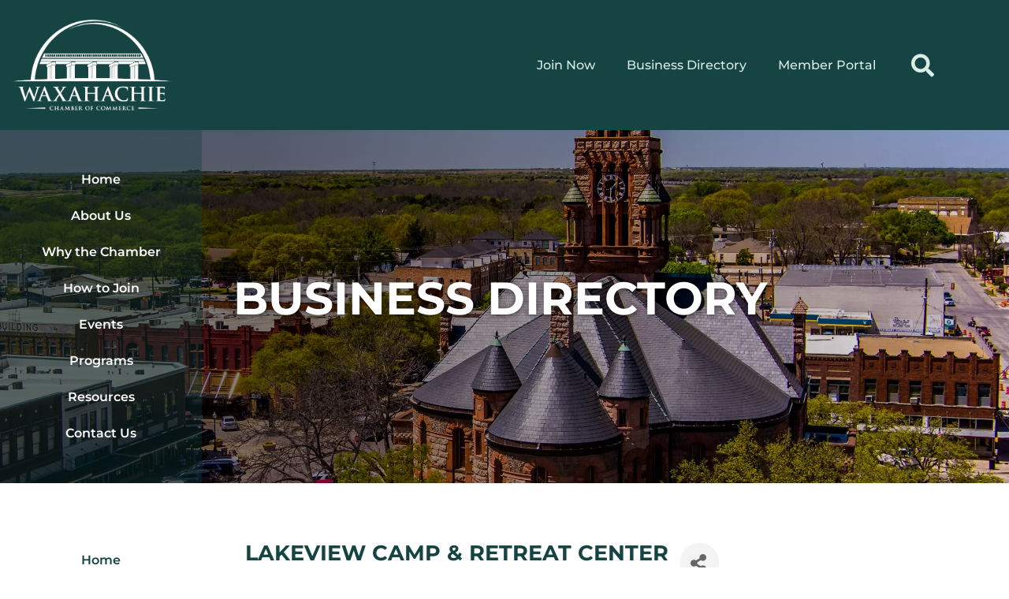

--- FILE ---
content_type: text/html; charset=utf-8
request_url: https://www.google.com/recaptcha/enterprise/anchor?ar=1&k=6Le1VRYsAAAAAPAk2dpyOmjxv7x5EQyGIDX9Q9eM&co=aHR0cHM6Ly9idXNpbmVzcy53YXhhaGFjaGllY2hhbWJlci5jb206NDQz&hl=en&v=N67nZn4AqZkNcbeMu4prBgzg&size=invisible&anchor-ms=20000&execute-ms=30000&cb=hu4804haxq3q
body_size: 48702
content:
<!DOCTYPE HTML><html dir="ltr" lang="en"><head><meta http-equiv="Content-Type" content="text/html; charset=UTF-8">
<meta http-equiv="X-UA-Compatible" content="IE=edge">
<title>reCAPTCHA</title>
<style type="text/css">
/* cyrillic-ext */
@font-face {
  font-family: 'Roboto';
  font-style: normal;
  font-weight: 400;
  font-stretch: 100%;
  src: url(//fonts.gstatic.com/s/roboto/v48/KFO7CnqEu92Fr1ME7kSn66aGLdTylUAMa3GUBHMdazTgWw.woff2) format('woff2');
  unicode-range: U+0460-052F, U+1C80-1C8A, U+20B4, U+2DE0-2DFF, U+A640-A69F, U+FE2E-FE2F;
}
/* cyrillic */
@font-face {
  font-family: 'Roboto';
  font-style: normal;
  font-weight: 400;
  font-stretch: 100%;
  src: url(//fonts.gstatic.com/s/roboto/v48/KFO7CnqEu92Fr1ME7kSn66aGLdTylUAMa3iUBHMdazTgWw.woff2) format('woff2');
  unicode-range: U+0301, U+0400-045F, U+0490-0491, U+04B0-04B1, U+2116;
}
/* greek-ext */
@font-face {
  font-family: 'Roboto';
  font-style: normal;
  font-weight: 400;
  font-stretch: 100%;
  src: url(//fonts.gstatic.com/s/roboto/v48/KFO7CnqEu92Fr1ME7kSn66aGLdTylUAMa3CUBHMdazTgWw.woff2) format('woff2');
  unicode-range: U+1F00-1FFF;
}
/* greek */
@font-face {
  font-family: 'Roboto';
  font-style: normal;
  font-weight: 400;
  font-stretch: 100%;
  src: url(//fonts.gstatic.com/s/roboto/v48/KFO7CnqEu92Fr1ME7kSn66aGLdTylUAMa3-UBHMdazTgWw.woff2) format('woff2');
  unicode-range: U+0370-0377, U+037A-037F, U+0384-038A, U+038C, U+038E-03A1, U+03A3-03FF;
}
/* math */
@font-face {
  font-family: 'Roboto';
  font-style: normal;
  font-weight: 400;
  font-stretch: 100%;
  src: url(//fonts.gstatic.com/s/roboto/v48/KFO7CnqEu92Fr1ME7kSn66aGLdTylUAMawCUBHMdazTgWw.woff2) format('woff2');
  unicode-range: U+0302-0303, U+0305, U+0307-0308, U+0310, U+0312, U+0315, U+031A, U+0326-0327, U+032C, U+032F-0330, U+0332-0333, U+0338, U+033A, U+0346, U+034D, U+0391-03A1, U+03A3-03A9, U+03B1-03C9, U+03D1, U+03D5-03D6, U+03F0-03F1, U+03F4-03F5, U+2016-2017, U+2034-2038, U+203C, U+2040, U+2043, U+2047, U+2050, U+2057, U+205F, U+2070-2071, U+2074-208E, U+2090-209C, U+20D0-20DC, U+20E1, U+20E5-20EF, U+2100-2112, U+2114-2115, U+2117-2121, U+2123-214F, U+2190, U+2192, U+2194-21AE, U+21B0-21E5, U+21F1-21F2, U+21F4-2211, U+2213-2214, U+2216-22FF, U+2308-230B, U+2310, U+2319, U+231C-2321, U+2336-237A, U+237C, U+2395, U+239B-23B7, U+23D0, U+23DC-23E1, U+2474-2475, U+25AF, U+25B3, U+25B7, U+25BD, U+25C1, U+25CA, U+25CC, U+25FB, U+266D-266F, U+27C0-27FF, U+2900-2AFF, U+2B0E-2B11, U+2B30-2B4C, U+2BFE, U+3030, U+FF5B, U+FF5D, U+1D400-1D7FF, U+1EE00-1EEFF;
}
/* symbols */
@font-face {
  font-family: 'Roboto';
  font-style: normal;
  font-weight: 400;
  font-stretch: 100%;
  src: url(//fonts.gstatic.com/s/roboto/v48/KFO7CnqEu92Fr1ME7kSn66aGLdTylUAMaxKUBHMdazTgWw.woff2) format('woff2');
  unicode-range: U+0001-000C, U+000E-001F, U+007F-009F, U+20DD-20E0, U+20E2-20E4, U+2150-218F, U+2190, U+2192, U+2194-2199, U+21AF, U+21E6-21F0, U+21F3, U+2218-2219, U+2299, U+22C4-22C6, U+2300-243F, U+2440-244A, U+2460-24FF, U+25A0-27BF, U+2800-28FF, U+2921-2922, U+2981, U+29BF, U+29EB, U+2B00-2BFF, U+4DC0-4DFF, U+FFF9-FFFB, U+10140-1018E, U+10190-1019C, U+101A0, U+101D0-101FD, U+102E0-102FB, U+10E60-10E7E, U+1D2C0-1D2D3, U+1D2E0-1D37F, U+1F000-1F0FF, U+1F100-1F1AD, U+1F1E6-1F1FF, U+1F30D-1F30F, U+1F315, U+1F31C, U+1F31E, U+1F320-1F32C, U+1F336, U+1F378, U+1F37D, U+1F382, U+1F393-1F39F, U+1F3A7-1F3A8, U+1F3AC-1F3AF, U+1F3C2, U+1F3C4-1F3C6, U+1F3CA-1F3CE, U+1F3D4-1F3E0, U+1F3ED, U+1F3F1-1F3F3, U+1F3F5-1F3F7, U+1F408, U+1F415, U+1F41F, U+1F426, U+1F43F, U+1F441-1F442, U+1F444, U+1F446-1F449, U+1F44C-1F44E, U+1F453, U+1F46A, U+1F47D, U+1F4A3, U+1F4B0, U+1F4B3, U+1F4B9, U+1F4BB, U+1F4BF, U+1F4C8-1F4CB, U+1F4D6, U+1F4DA, U+1F4DF, U+1F4E3-1F4E6, U+1F4EA-1F4ED, U+1F4F7, U+1F4F9-1F4FB, U+1F4FD-1F4FE, U+1F503, U+1F507-1F50B, U+1F50D, U+1F512-1F513, U+1F53E-1F54A, U+1F54F-1F5FA, U+1F610, U+1F650-1F67F, U+1F687, U+1F68D, U+1F691, U+1F694, U+1F698, U+1F6AD, U+1F6B2, U+1F6B9-1F6BA, U+1F6BC, U+1F6C6-1F6CF, U+1F6D3-1F6D7, U+1F6E0-1F6EA, U+1F6F0-1F6F3, U+1F6F7-1F6FC, U+1F700-1F7FF, U+1F800-1F80B, U+1F810-1F847, U+1F850-1F859, U+1F860-1F887, U+1F890-1F8AD, U+1F8B0-1F8BB, U+1F8C0-1F8C1, U+1F900-1F90B, U+1F93B, U+1F946, U+1F984, U+1F996, U+1F9E9, U+1FA00-1FA6F, U+1FA70-1FA7C, U+1FA80-1FA89, U+1FA8F-1FAC6, U+1FACE-1FADC, U+1FADF-1FAE9, U+1FAF0-1FAF8, U+1FB00-1FBFF;
}
/* vietnamese */
@font-face {
  font-family: 'Roboto';
  font-style: normal;
  font-weight: 400;
  font-stretch: 100%;
  src: url(//fonts.gstatic.com/s/roboto/v48/KFO7CnqEu92Fr1ME7kSn66aGLdTylUAMa3OUBHMdazTgWw.woff2) format('woff2');
  unicode-range: U+0102-0103, U+0110-0111, U+0128-0129, U+0168-0169, U+01A0-01A1, U+01AF-01B0, U+0300-0301, U+0303-0304, U+0308-0309, U+0323, U+0329, U+1EA0-1EF9, U+20AB;
}
/* latin-ext */
@font-face {
  font-family: 'Roboto';
  font-style: normal;
  font-weight: 400;
  font-stretch: 100%;
  src: url(//fonts.gstatic.com/s/roboto/v48/KFO7CnqEu92Fr1ME7kSn66aGLdTylUAMa3KUBHMdazTgWw.woff2) format('woff2');
  unicode-range: U+0100-02BA, U+02BD-02C5, U+02C7-02CC, U+02CE-02D7, U+02DD-02FF, U+0304, U+0308, U+0329, U+1D00-1DBF, U+1E00-1E9F, U+1EF2-1EFF, U+2020, U+20A0-20AB, U+20AD-20C0, U+2113, U+2C60-2C7F, U+A720-A7FF;
}
/* latin */
@font-face {
  font-family: 'Roboto';
  font-style: normal;
  font-weight: 400;
  font-stretch: 100%;
  src: url(//fonts.gstatic.com/s/roboto/v48/KFO7CnqEu92Fr1ME7kSn66aGLdTylUAMa3yUBHMdazQ.woff2) format('woff2');
  unicode-range: U+0000-00FF, U+0131, U+0152-0153, U+02BB-02BC, U+02C6, U+02DA, U+02DC, U+0304, U+0308, U+0329, U+2000-206F, U+20AC, U+2122, U+2191, U+2193, U+2212, U+2215, U+FEFF, U+FFFD;
}
/* cyrillic-ext */
@font-face {
  font-family: 'Roboto';
  font-style: normal;
  font-weight: 500;
  font-stretch: 100%;
  src: url(//fonts.gstatic.com/s/roboto/v48/KFO7CnqEu92Fr1ME7kSn66aGLdTylUAMa3GUBHMdazTgWw.woff2) format('woff2');
  unicode-range: U+0460-052F, U+1C80-1C8A, U+20B4, U+2DE0-2DFF, U+A640-A69F, U+FE2E-FE2F;
}
/* cyrillic */
@font-face {
  font-family: 'Roboto';
  font-style: normal;
  font-weight: 500;
  font-stretch: 100%;
  src: url(//fonts.gstatic.com/s/roboto/v48/KFO7CnqEu92Fr1ME7kSn66aGLdTylUAMa3iUBHMdazTgWw.woff2) format('woff2');
  unicode-range: U+0301, U+0400-045F, U+0490-0491, U+04B0-04B1, U+2116;
}
/* greek-ext */
@font-face {
  font-family: 'Roboto';
  font-style: normal;
  font-weight: 500;
  font-stretch: 100%;
  src: url(//fonts.gstatic.com/s/roboto/v48/KFO7CnqEu92Fr1ME7kSn66aGLdTylUAMa3CUBHMdazTgWw.woff2) format('woff2');
  unicode-range: U+1F00-1FFF;
}
/* greek */
@font-face {
  font-family: 'Roboto';
  font-style: normal;
  font-weight: 500;
  font-stretch: 100%;
  src: url(//fonts.gstatic.com/s/roboto/v48/KFO7CnqEu92Fr1ME7kSn66aGLdTylUAMa3-UBHMdazTgWw.woff2) format('woff2');
  unicode-range: U+0370-0377, U+037A-037F, U+0384-038A, U+038C, U+038E-03A1, U+03A3-03FF;
}
/* math */
@font-face {
  font-family: 'Roboto';
  font-style: normal;
  font-weight: 500;
  font-stretch: 100%;
  src: url(//fonts.gstatic.com/s/roboto/v48/KFO7CnqEu92Fr1ME7kSn66aGLdTylUAMawCUBHMdazTgWw.woff2) format('woff2');
  unicode-range: U+0302-0303, U+0305, U+0307-0308, U+0310, U+0312, U+0315, U+031A, U+0326-0327, U+032C, U+032F-0330, U+0332-0333, U+0338, U+033A, U+0346, U+034D, U+0391-03A1, U+03A3-03A9, U+03B1-03C9, U+03D1, U+03D5-03D6, U+03F0-03F1, U+03F4-03F5, U+2016-2017, U+2034-2038, U+203C, U+2040, U+2043, U+2047, U+2050, U+2057, U+205F, U+2070-2071, U+2074-208E, U+2090-209C, U+20D0-20DC, U+20E1, U+20E5-20EF, U+2100-2112, U+2114-2115, U+2117-2121, U+2123-214F, U+2190, U+2192, U+2194-21AE, U+21B0-21E5, U+21F1-21F2, U+21F4-2211, U+2213-2214, U+2216-22FF, U+2308-230B, U+2310, U+2319, U+231C-2321, U+2336-237A, U+237C, U+2395, U+239B-23B7, U+23D0, U+23DC-23E1, U+2474-2475, U+25AF, U+25B3, U+25B7, U+25BD, U+25C1, U+25CA, U+25CC, U+25FB, U+266D-266F, U+27C0-27FF, U+2900-2AFF, U+2B0E-2B11, U+2B30-2B4C, U+2BFE, U+3030, U+FF5B, U+FF5D, U+1D400-1D7FF, U+1EE00-1EEFF;
}
/* symbols */
@font-face {
  font-family: 'Roboto';
  font-style: normal;
  font-weight: 500;
  font-stretch: 100%;
  src: url(//fonts.gstatic.com/s/roboto/v48/KFO7CnqEu92Fr1ME7kSn66aGLdTylUAMaxKUBHMdazTgWw.woff2) format('woff2');
  unicode-range: U+0001-000C, U+000E-001F, U+007F-009F, U+20DD-20E0, U+20E2-20E4, U+2150-218F, U+2190, U+2192, U+2194-2199, U+21AF, U+21E6-21F0, U+21F3, U+2218-2219, U+2299, U+22C4-22C6, U+2300-243F, U+2440-244A, U+2460-24FF, U+25A0-27BF, U+2800-28FF, U+2921-2922, U+2981, U+29BF, U+29EB, U+2B00-2BFF, U+4DC0-4DFF, U+FFF9-FFFB, U+10140-1018E, U+10190-1019C, U+101A0, U+101D0-101FD, U+102E0-102FB, U+10E60-10E7E, U+1D2C0-1D2D3, U+1D2E0-1D37F, U+1F000-1F0FF, U+1F100-1F1AD, U+1F1E6-1F1FF, U+1F30D-1F30F, U+1F315, U+1F31C, U+1F31E, U+1F320-1F32C, U+1F336, U+1F378, U+1F37D, U+1F382, U+1F393-1F39F, U+1F3A7-1F3A8, U+1F3AC-1F3AF, U+1F3C2, U+1F3C4-1F3C6, U+1F3CA-1F3CE, U+1F3D4-1F3E0, U+1F3ED, U+1F3F1-1F3F3, U+1F3F5-1F3F7, U+1F408, U+1F415, U+1F41F, U+1F426, U+1F43F, U+1F441-1F442, U+1F444, U+1F446-1F449, U+1F44C-1F44E, U+1F453, U+1F46A, U+1F47D, U+1F4A3, U+1F4B0, U+1F4B3, U+1F4B9, U+1F4BB, U+1F4BF, U+1F4C8-1F4CB, U+1F4D6, U+1F4DA, U+1F4DF, U+1F4E3-1F4E6, U+1F4EA-1F4ED, U+1F4F7, U+1F4F9-1F4FB, U+1F4FD-1F4FE, U+1F503, U+1F507-1F50B, U+1F50D, U+1F512-1F513, U+1F53E-1F54A, U+1F54F-1F5FA, U+1F610, U+1F650-1F67F, U+1F687, U+1F68D, U+1F691, U+1F694, U+1F698, U+1F6AD, U+1F6B2, U+1F6B9-1F6BA, U+1F6BC, U+1F6C6-1F6CF, U+1F6D3-1F6D7, U+1F6E0-1F6EA, U+1F6F0-1F6F3, U+1F6F7-1F6FC, U+1F700-1F7FF, U+1F800-1F80B, U+1F810-1F847, U+1F850-1F859, U+1F860-1F887, U+1F890-1F8AD, U+1F8B0-1F8BB, U+1F8C0-1F8C1, U+1F900-1F90B, U+1F93B, U+1F946, U+1F984, U+1F996, U+1F9E9, U+1FA00-1FA6F, U+1FA70-1FA7C, U+1FA80-1FA89, U+1FA8F-1FAC6, U+1FACE-1FADC, U+1FADF-1FAE9, U+1FAF0-1FAF8, U+1FB00-1FBFF;
}
/* vietnamese */
@font-face {
  font-family: 'Roboto';
  font-style: normal;
  font-weight: 500;
  font-stretch: 100%;
  src: url(//fonts.gstatic.com/s/roboto/v48/KFO7CnqEu92Fr1ME7kSn66aGLdTylUAMa3OUBHMdazTgWw.woff2) format('woff2');
  unicode-range: U+0102-0103, U+0110-0111, U+0128-0129, U+0168-0169, U+01A0-01A1, U+01AF-01B0, U+0300-0301, U+0303-0304, U+0308-0309, U+0323, U+0329, U+1EA0-1EF9, U+20AB;
}
/* latin-ext */
@font-face {
  font-family: 'Roboto';
  font-style: normal;
  font-weight: 500;
  font-stretch: 100%;
  src: url(//fonts.gstatic.com/s/roboto/v48/KFO7CnqEu92Fr1ME7kSn66aGLdTylUAMa3KUBHMdazTgWw.woff2) format('woff2');
  unicode-range: U+0100-02BA, U+02BD-02C5, U+02C7-02CC, U+02CE-02D7, U+02DD-02FF, U+0304, U+0308, U+0329, U+1D00-1DBF, U+1E00-1E9F, U+1EF2-1EFF, U+2020, U+20A0-20AB, U+20AD-20C0, U+2113, U+2C60-2C7F, U+A720-A7FF;
}
/* latin */
@font-face {
  font-family: 'Roboto';
  font-style: normal;
  font-weight: 500;
  font-stretch: 100%;
  src: url(//fonts.gstatic.com/s/roboto/v48/KFO7CnqEu92Fr1ME7kSn66aGLdTylUAMa3yUBHMdazQ.woff2) format('woff2');
  unicode-range: U+0000-00FF, U+0131, U+0152-0153, U+02BB-02BC, U+02C6, U+02DA, U+02DC, U+0304, U+0308, U+0329, U+2000-206F, U+20AC, U+2122, U+2191, U+2193, U+2212, U+2215, U+FEFF, U+FFFD;
}
/* cyrillic-ext */
@font-face {
  font-family: 'Roboto';
  font-style: normal;
  font-weight: 900;
  font-stretch: 100%;
  src: url(//fonts.gstatic.com/s/roboto/v48/KFO7CnqEu92Fr1ME7kSn66aGLdTylUAMa3GUBHMdazTgWw.woff2) format('woff2');
  unicode-range: U+0460-052F, U+1C80-1C8A, U+20B4, U+2DE0-2DFF, U+A640-A69F, U+FE2E-FE2F;
}
/* cyrillic */
@font-face {
  font-family: 'Roboto';
  font-style: normal;
  font-weight: 900;
  font-stretch: 100%;
  src: url(//fonts.gstatic.com/s/roboto/v48/KFO7CnqEu92Fr1ME7kSn66aGLdTylUAMa3iUBHMdazTgWw.woff2) format('woff2');
  unicode-range: U+0301, U+0400-045F, U+0490-0491, U+04B0-04B1, U+2116;
}
/* greek-ext */
@font-face {
  font-family: 'Roboto';
  font-style: normal;
  font-weight: 900;
  font-stretch: 100%;
  src: url(//fonts.gstatic.com/s/roboto/v48/KFO7CnqEu92Fr1ME7kSn66aGLdTylUAMa3CUBHMdazTgWw.woff2) format('woff2');
  unicode-range: U+1F00-1FFF;
}
/* greek */
@font-face {
  font-family: 'Roboto';
  font-style: normal;
  font-weight: 900;
  font-stretch: 100%;
  src: url(//fonts.gstatic.com/s/roboto/v48/KFO7CnqEu92Fr1ME7kSn66aGLdTylUAMa3-UBHMdazTgWw.woff2) format('woff2');
  unicode-range: U+0370-0377, U+037A-037F, U+0384-038A, U+038C, U+038E-03A1, U+03A3-03FF;
}
/* math */
@font-face {
  font-family: 'Roboto';
  font-style: normal;
  font-weight: 900;
  font-stretch: 100%;
  src: url(//fonts.gstatic.com/s/roboto/v48/KFO7CnqEu92Fr1ME7kSn66aGLdTylUAMawCUBHMdazTgWw.woff2) format('woff2');
  unicode-range: U+0302-0303, U+0305, U+0307-0308, U+0310, U+0312, U+0315, U+031A, U+0326-0327, U+032C, U+032F-0330, U+0332-0333, U+0338, U+033A, U+0346, U+034D, U+0391-03A1, U+03A3-03A9, U+03B1-03C9, U+03D1, U+03D5-03D6, U+03F0-03F1, U+03F4-03F5, U+2016-2017, U+2034-2038, U+203C, U+2040, U+2043, U+2047, U+2050, U+2057, U+205F, U+2070-2071, U+2074-208E, U+2090-209C, U+20D0-20DC, U+20E1, U+20E5-20EF, U+2100-2112, U+2114-2115, U+2117-2121, U+2123-214F, U+2190, U+2192, U+2194-21AE, U+21B0-21E5, U+21F1-21F2, U+21F4-2211, U+2213-2214, U+2216-22FF, U+2308-230B, U+2310, U+2319, U+231C-2321, U+2336-237A, U+237C, U+2395, U+239B-23B7, U+23D0, U+23DC-23E1, U+2474-2475, U+25AF, U+25B3, U+25B7, U+25BD, U+25C1, U+25CA, U+25CC, U+25FB, U+266D-266F, U+27C0-27FF, U+2900-2AFF, U+2B0E-2B11, U+2B30-2B4C, U+2BFE, U+3030, U+FF5B, U+FF5D, U+1D400-1D7FF, U+1EE00-1EEFF;
}
/* symbols */
@font-face {
  font-family: 'Roboto';
  font-style: normal;
  font-weight: 900;
  font-stretch: 100%;
  src: url(//fonts.gstatic.com/s/roboto/v48/KFO7CnqEu92Fr1ME7kSn66aGLdTylUAMaxKUBHMdazTgWw.woff2) format('woff2');
  unicode-range: U+0001-000C, U+000E-001F, U+007F-009F, U+20DD-20E0, U+20E2-20E4, U+2150-218F, U+2190, U+2192, U+2194-2199, U+21AF, U+21E6-21F0, U+21F3, U+2218-2219, U+2299, U+22C4-22C6, U+2300-243F, U+2440-244A, U+2460-24FF, U+25A0-27BF, U+2800-28FF, U+2921-2922, U+2981, U+29BF, U+29EB, U+2B00-2BFF, U+4DC0-4DFF, U+FFF9-FFFB, U+10140-1018E, U+10190-1019C, U+101A0, U+101D0-101FD, U+102E0-102FB, U+10E60-10E7E, U+1D2C0-1D2D3, U+1D2E0-1D37F, U+1F000-1F0FF, U+1F100-1F1AD, U+1F1E6-1F1FF, U+1F30D-1F30F, U+1F315, U+1F31C, U+1F31E, U+1F320-1F32C, U+1F336, U+1F378, U+1F37D, U+1F382, U+1F393-1F39F, U+1F3A7-1F3A8, U+1F3AC-1F3AF, U+1F3C2, U+1F3C4-1F3C6, U+1F3CA-1F3CE, U+1F3D4-1F3E0, U+1F3ED, U+1F3F1-1F3F3, U+1F3F5-1F3F7, U+1F408, U+1F415, U+1F41F, U+1F426, U+1F43F, U+1F441-1F442, U+1F444, U+1F446-1F449, U+1F44C-1F44E, U+1F453, U+1F46A, U+1F47D, U+1F4A3, U+1F4B0, U+1F4B3, U+1F4B9, U+1F4BB, U+1F4BF, U+1F4C8-1F4CB, U+1F4D6, U+1F4DA, U+1F4DF, U+1F4E3-1F4E6, U+1F4EA-1F4ED, U+1F4F7, U+1F4F9-1F4FB, U+1F4FD-1F4FE, U+1F503, U+1F507-1F50B, U+1F50D, U+1F512-1F513, U+1F53E-1F54A, U+1F54F-1F5FA, U+1F610, U+1F650-1F67F, U+1F687, U+1F68D, U+1F691, U+1F694, U+1F698, U+1F6AD, U+1F6B2, U+1F6B9-1F6BA, U+1F6BC, U+1F6C6-1F6CF, U+1F6D3-1F6D7, U+1F6E0-1F6EA, U+1F6F0-1F6F3, U+1F6F7-1F6FC, U+1F700-1F7FF, U+1F800-1F80B, U+1F810-1F847, U+1F850-1F859, U+1F860-1F887, U+1F890-1F8AD, U+1F8B0-1F8BB, U+1F8C0-1F8C1, U+1F900-1F90B, U+1F93B, U+1F946, U+1F984, U+1F996, U+1F9E9, U+1FA00-1FA6F, U+1FA70-1FA7C, U+1FA80-1FA89, U+1FA8F-1FAC6, U+1FACE-1FADC, U+1FADF-1FAE9, U+1FAF0-1FAF8, U+1FB00-1FBFF;
}
/* vietnamese */
@font-face {
  font-family: 'Roboto';
  font-style: normal;
  font-weight: 900;
  font-stretch: 100%;
  src: url(//fonts.gstatic.com/s/roboto/v48/KFO7CnqEu92Fr1ME7kSn66aGLdTylUAMa3OUBHMdazTgWw.woff2) format('woff2');
  unicode-range: U+0102-0103, U+0110-0111, U+0128-0129, U+0168-0169, U+01A0-01A1, U+01AF-01B0, U+0300-0301, U+0303-0304, U+0308-0309, U+0323, U+0329, U+1EA0-1EF9, U+20AB;
}
/* latin-ext */
@font-face {
  font-family: 'Roboto';
  font-style: normal;
  font-weight: 900;
  font-stretch: 100%;
  src: url(//fonts.gstatic.com/s/roboto/v48/KFO7CnqEu92Fr1ME7kSn66aGLdTylUAMa3KUBHMdazTgWw.woff2) format('woff2');
  unicode-range: U+0100-02BA, U+02BD-02C5, U+02C7-02CC, U+02CE-02D7, U+02DD-02FF, U+0304, U+0308, U+0329, U+1D00-1DBF, U+1E00-1E9F, U+1EF2-1EFF, U+2020, U+20A0-20AB, U+20AD-20C0, U+2113, U+2C60-2C7F, U+A720-A7FF;
}
/* latin */
@font-face {
  font-family: 'Roboto';
  font-style: normal;
  font-weight: 900;
  font-stretch: 100%;
  src: url(//fonts.gstatic.com/s/roboto/v48/KFO7CnqEu92Fr1ME7kSn66aGLdTylUAMa3yUBHMdazQ.woff2) format('woff2');
  unicode-range: U+0000-00FF, U+0131, U+0152-0153, U+02BB-02BC, U+02C6, U+02DA, U+02DC, U+0304, U+0308, U+0329, U+2000-206F, U+20AC, U+2122, U+2191, U+2193, U+2212, U+2215, U+FEFF, U+FFFD;
}

</style>
<link rel="stylesheet" type="text/css" href="https://www.gstatic.com/recaptcha/releases/N67nZn4AqZkNcbeMu4prBgzg/styles__ltr.css">
<script nonce="wIh7Tyf7gElmfAaWsWBJ6g" type="text/javascript">window['__recaptcha_api'] = 'https://www.google.com/recaptcha/enterprise/';</script>
<script type="text/javascript" src="https://www.gstatic.com/recaptcha/releases/N67nZn4AqZkNcbeMu4prBgzg/recaptcha__en.js" nonce="wIh7Tyf7gElmfAaWsWBJ6g">
      
    </script></head>
<body><div id="rc-anchor-alert" class="rc-anchor-alert"></div>
<input type="hidden" id="recaptcha-token" value="[base64]">
<script type="text/javascript" nonce="wIh7Tyf7gElmfAaWsWBJ6g">
      recaptcha.anchor.Main.init("[\x22ainput\x22,[\x22bgdata\x22,\x22\x22,\[base64]/[base64]/[base64]/bmV3IHJbeF0oY1swXSk6RT09Mj9uZXcgclt4XShjWzBdLGNbMV0pOkU9PTM/bmV3IHJbeF0oY1swXSxjWzFdLGNbMl0pOkU9PTQ/[base64]/[base64]/[base64]/[base64]/[base64]/[base64]/[base64]/[base64]\x22,\[base64]\\u003d\\u003d\x22,\x22wow3w4cJMUzDjMOgw7VJFHbCmsKZdSPDl0IIwrDCuizCt0DDrD84wq7DhhXDvBVGDnhkw6LCgj/ClsKrXRNmWcOLHVbCqsOhw7XDphPCqcK2U0x7w7JGwpJVTSbCrC/[base64]/Co8O6wrjCicOEwocQV8KlWB/CuXnDisOHwohTG8K/[base64]/[base64]/Dl2nDv8OzwpY3dMK9Y8KZw59qIsKSP8Otw53CmWfCgcOJw4A1bMOjWyk+AsOrw7nCt8OCw67Cg1Nzw6R7wp3CukweOA9Fw5fCkgbDsk8dWyoaOhhXw6bDnSV9EQJtZsK4w6gEw5jClcOaYcOawqFIA8KZDsKAVmNuw6HDgh3DqsKvwr/[base64]/J8O7fnDCn8OMbsO+wr4jNsKdwoTCssOuw5zCgErCjlMcEBc4DkcHw4jDrwd1VF3CmShxwqDCvsOXw4RPSsOCwrnDumIfXsKMIhjCukDCsXwewqLCnMKOHTdXw73DkTjDr8O8FcKpw7YvwqE1w5wLe8OuHcKywonDgcK0MWp4w6DDtMK/[base64]/DscOrwp/DqMKBNQFZw4fDusOuwr/CmVHCuwVbwrNea8OvQMODwqHCqcKowoLCmXPCtMOoWcKuB8KjwoTDpklvQ2RJd8KmfsKiA8KHwprCrsO4w6c7w41qw4bCvA8swrXCgGnDmlPCpmzCgEYew7vDrcKsMcK2wpZHUTUdwovChsKrJXvCjU5gwqkkw4VUHsK/YGIAQ8KQNEnDtTZQwpg2wqXDvcOZfcK/OMOSwphbw57ChsKAS8KOeMK/S8KKFEoIwo3CicK6Bz3CvV/DnsKPcU4jXRAiLyrCrsOaMsOqw7daNMK5w6h7NVfClBjCgC7Cqm/CtcOBchnDkMOVN8K5w40cQsKgJhvCnsKaFgodYsKOEAJLwptJdsKQWyvDvMOJwobCszVQdcKndhQ7wo01w7/CpsOJIsKecsOtw6hiwqrDhsK6w4/Dm3dGMcOmwrsZwqbDonV3w7PDtwzDqcKdwowUw4zDqzfCrWZRw7pbXcKrw7vCj1HCjsKdwrrDrMKHwqw4I8O7wqMQPsKQVsKraMKKwobDuzR8w5ZXfFkSCXk/cj3DgcKfFgfDrsORb8Onw6HCiT3DlMKuLEsnAsK4QgURUcOkCCrDng1ZbsKzw63Cm8KdCnrDkmbDhsOhwojCqMKTX8KBwpXCrB3Do8KNw5tKwqcpHRDDiBEbwp11w4hICk4twonCt8KhSsOmagnCh0cXwoDCsMOxw5jDgh5ew5fDp8OeWsOLLkxuZRjDoWI1YsK3w7/CpU88a2pVczjCvXfDmB9ewqo9PXHCpiTDuU4GNMOuw5XCgHfCnsOiGHZMw4s8fUZcw6TCiMOTw7gTw4A0w6FEw73Dqy87K0jDl0oJV8K/[base64]/[base64]/worDp8OsMsKjw4fCtsKWwqFHdMKwLMK9wrA4w6FTwpFTwoJGw5DDjsOdw53Du31Qf8KQHsKnw4Jswo3CkMK+w5ECdyJDw4HDqUVwXA/Cg2sCIcK6w7ozwr/Cvwlpwo/[base64]/Dt8OdwqV6wpQzI8OUw4g0b8Kqw5/Cl8KRw5LCukjDtcKSwphGwoMSwoQrWMKTw5QwwpHCvhw8LB/[base64]/V8KcTAvDkCfCucOBw4VSAEPDvi/ClMOew77DvHEnf8Otw4M0w6YswpgeZBlteBEaw7LDlRkSU8K9wq5Nw5g8wrfCusK3w7bCpGsBw4gnwpsbTXBwwrt6wrAYwr7DjjAMwr/CiMOlw7w6W8KSWsOgwqIYwprDiDrDhcOVwrjDisKkwqkVTcOPw4opfsOSwoTDtMKqwrweMcKfwrMswpPCpQzDvsK/wp9OAcKFVnh/wqrCgsKLKsKCSkFGV8Oow6plccOgQsKQw48kLiFSScO4BMKxwromCcORdcO5w7duw7fDtTjDlMOfw77CoXrDvMOvPE/CgsKYHMKMOMOew4jDjSZKMcK7wrjDk8KbM8OCw7EJw4HCtRoiw5o/VMK7wqzCvMKuRMOBalnChTFWd2FjYRTDnwPCqMKzZHYwwrfDjnFywrzDqsKOw5DCu8OuIBDCpizDtQXDsWtoF8O2MTctwp/Dj8KbM8O2Rj4gacO+w7FPw4XCmMOzVMKtKm7DjjDCssK2bcO3AsODwoIRw6HCjAohXMKgw40UwoZ3wpthw550w5odwrzDhcKFX2zDq31NRQLCnm/DgUFrfAw8wqEVw7PDqsOiwroBVMKSEhR4HMOSS8KATMKzw5lkw4hXGsO/RBxHwqPCu8O/[base64]/CoXQuJsOTRW3Dg8KnHm7Ck8OgF8K0w4xlGnzChxVpQDjDnzFhwotwwoDDnEUIwo44BcKuTnwZM8OkwpsHwpJSdB9dDcO+w5AuGcKKX8KMP8OcdybCpcO7w60nwq/Ci8OFw7zDocOoSiHDvMKBKcOwN8KeDWLDgRrDssOnw5bCisO7w55Rwq7DkcO1w5zCkcOLd1NuM8KVwo9Rw7bCnVpYYmfDlEUpF8O5w6DDusOww6obYsKPJsOkZsKyw7bCgCUTDcOAwo/Cr0DCgsKdHS4iwp3DhywDJcOWR0bCssKdw4UawoxJwrjDhRFRw7XCocONw6HDsVZVw4zDvcOXKztywovDrsOJScK0w5cOZXd4w4MkwpvDlGw0w5PChTd8VzLDrx7Ctw7DqcKwLcOQwrc3WybCpkzDkCzDmyzDqwNlwo9Pw7ERw6/ChSDDi2fCrMObelzCoF7Dm8KSeMKmFgtOFUrDiV0wwo/[base64]/DnQ/[base64]/DiMOKw7/CrgRwWcKkTDzDksKKw7YJw6LDoMKyB8KHf0bDlg/CnnFmw63ClcKWw61IO2l+PcOFE3fCt8O8wr/Dp3t2XMOwZQrDp1h9w4/CmsKAbzzDqVIFw47CtCfCuTITBXbCjDUPGBsqCcORwrbDmC/CjcONfzskw7lCwrTDpBYLJMKCZTLDoipGw7LCtF1HWMOYw5HDgiZrK2jCvsKcDh8xUD/Dpmpewq9/[base64]/[base64]/[base64]/[base64]/DtcKswps0JcOPfzMxKMK1w4prw5vCu3HDgcOEw4sABFE5w4cWR0YTw6FxOMOsf2bDkcO3NE7CtMOPSMK6PiLDolzDscO7w7nChcKxDDxVw7hfwpc1cnB0AMOtFcKhwobCncOBE2XDpMODwq4Iwrc3w5EGwpbCtsKbaMOJw4XDmF/DimnClcOseMKLFQ0+w6nDl8KxwrTCiz0gw4XCv8Kow6QbPsODPcO/BsOxUCd2ZMOZw6fCrVAESsORT1MWdCDCl3jDg8O0NDE9w4vDmlZCwrRdPgjDnSxtwpfDvwbCh1ckf2VNw7TCv2VRaMOPwpETwr/DjCUUw4PChThxZMOVZMKRAsOSDcOdaxzCsi5AworCoDvDmxh4S8KKw6YKwpLDusKPA8OcGVzDusOrbsOmDsKkw73Ct8KZDw9xXcKpw4rCoVDClXIqwr4fTsKwwqnDssOoESogb8Ozw4rDm180RsKPw4rCqQTDtsOOwoAgdCZNwp/DuyzCkMO3w4F7wrnDlcKHwr/DtmpkdUPCmsKiCMKFwpfCiMK6wqkYwovCq8KWE03DkMO9QjnDhMKKKzTCv1/CpsOWZGjCqjnDnMORw750P8O3bMKoA8KJMxLDmsOuacK6R8OJV8KRw67DksKFfAstw5rCkMOdV0fCq8OFAMKvIMO1woVrwoRiecKxw43DqcOMOsONAWnCsFfCpcOhwpstwod6w7V/w57DsnzDmmzCmSnCtW3DmcOXVMKKwq/CgMOkw77DnMO5w7HCjlcsCcOMdVfDiQQfw7TCmU92w7lqGlbCmUzDgXzCv8OZJsOJUMO3T8OxRhtYIl40wqsjE8Kcw6TCl3Mgw41dw6nDlMKPRsKcw5tWw6jCgxLCgzowCQHDiUTCqD1gw45lw6heTWXCn8Khw5XCj8KRwpUAw5zDucOMw4p/wrUkZ8KgMcOUO8KIRsOJw6HCisOmw5bDg8KTBUwTGClawqDDrsO3KRDDmxNuEcOUK8Kkw6fCo8KIGsKLVMKvwq3DoMOcwobDicOUJipyw4dIwrQ4McOYGsOkecOLw4ZkN8KyA3rCg3TDmsK/wr0ADlXCmh3CtsKAaMOBCMOyCMO/wrhtOsKARwgWfSXDq2LDkcKjw6hhEELDoDNoTS97UwwUNMOgwr/CkcO0XsOzFXwzFF/DscOsZcOTNMKDwr1YaMOzwrZGEcKLwrINHjMkHW83VGc1SMO/EG7CsUPCnwQQw6BEw4XCi8OwHX0ww5tfU8Kwwr3ClsKpw7bCjMOGw7zDmMO2JsOdw7kxwoHCjmvDgMKdR8OHUcOpeg7DhFdhw74TaMOswrfDvW17wp0CTsKcIB7DpcOBw4dNwqPCrHMew6jCmFhiw4zDjWIRwo1iw5Q9ekPChsK/AsOJwp5zwo/[base64]/DrBTDj8Kvw6XCqsKlIsOwam7DhcK+OU5wFsOEw7NrAwrDvFdMFsOhw6rCqcOhZsOFwoHCtmXDh8OXw7o0wqPCtzHDq8OZw6xdwpMtwoTDgcKUQsKCwpdmwrXDiA3Dt0d/wpfCgFzCoXTDucOxEcOqMMO8BmRswoxMwoouwovDvBZKZAglwpNsKsK1OzoFwqXCi00DBGjCj8OMbsOpwrtfw7bDg8OFbsOTworDncKEZinDv8KoecO2w5vDsnxqwr0sw4jDo8KvQgkCwqvDkGYXwp/[base64]/wokCwojCmULDscKPw4sBAsKDwoXCo3bCkxnDmsKvWArDmy56Gx7Dt8KwYScGSRjDl8O3dg08Y8Kgw51NBsKZw7LCnj7CiGk6wqQhGGlFwpJARnzDqFjCpS3DusOrw7XCuDJmG0bDsmclw5jDgsOBSVsJR0rDukgQK8KOw4nCnWrCiBLCqsOLwr7DpDnCqULCmMOzwp/DscKrUMOEwqp2fjADAHTDl3LDp3BFw7fCucOuH11lGsOAwoPCqGPCiy52w6/DnExhNMKzGEvCnwPCtcKDIsOIG2rDhcK6b8OAJ8KNw7XDuwAKBhnDqGg3wrhmwpzDrcKEWcKmFsKMKcKKw7PDlsOHwqJ4w60Dw77DpHLDjhcXZGlmw4QIw4LCqBJhY0MTUy1Owrgoe1BMEMOFwq/CgifCtio6FsOuw6Zfw4YXw6PDgcK2wrQaGzXDs8K9NXzCn2sSwppMwoDDnsK9W8KTw6BvwqjCgXdURcOTwpzDoTHCizrCvcOBw51Qw60zNFFfwoDCt8K6w6TCsC11w43DrcKKwqhAbXFowrHDui3CviFywr/DlB/DrRlew4zDiADCjHhTw4rCojDCgMOhL8OxBcKjwqnDqQHDoMOfP8ONU3FOw6jDom7CmMOxwoLDm8KAQMO7wo/DvH0eHcKYw5vDlMKqTMObw5jCsMOcOcKgw6d4w6Z1dWsfc8O7RcKUwr1Rw5wJwqRfEk5xCz/DjB7DpcO2wqgXw5ZQwpnDtkkCKi7CkQEkHcKQSkFIXsO1C8ORwp3DhsOYwr/[base64]/DnsKyKzBeUB4Bw5Izw7nDqzvDrsKcKMOef1fDn8OnLiXDrcKiB14dw43CuXrDrMOkw5LDjsKKwrQpw5LDp8OffEXDuW7Dln4mwq0wwoLCvChVwp3CugnDiQROw6vDvh41CcOPw6jCrSzDsDxiwoB8w6bCqMKwwoV0F3JhOMKwIMK+JMO8wqVAw6/CusK1w5oiICoxNMOIIyYIYX4cw47Dv2jDqTIUcEMwwpfChGB8w7bCrGxmw4rCmjzDu8KrGMK6InI3wqfCqsKTwpTDlsO7w4DCuMOuwoTDssKqwrbDrRnDo0MAwpNswrnDqGnDicKxD3UlUgsJw78LeFhfwo0LDMOAFEd+dgLCgsKRw6DDkcKswo9rw7FYwo5iIx/DgynDrcKiTmM6wp9IUcOdbcK7wq87S8KEwostw4piKm8Jw4IOw7kDfsOkD2LCljDCjwZzw6PDksOCwqzCjMK+wpLDlQbCr1fDnsKDf8KVw7jClsKVQcKSw4fCvzNWwog/CsKJw7Yuwr9ywovCpMKfBsKkwqVKwrEFWnXDj8OMwp/[base64]/[base64]/DlsKRS3jCoMOxD3vDtsOhaMKeAz3CvA9Jw6trwonDvxsUTcKLOBV0w4YzYsK8w47DqX3CuB/Dqg7CjsOkwq/[base64]/CmMOmwq/DhcOlbVwywozDq8K/TF3CtMO4wqp3w7NTJsKFdMOieMKuwot7HMOhw65nwoLDoEl5UW8uP8O/wplbMcOIQwEjKUcAU8KtTcOywq4aw40lwoNOJ8OnD8KLJ8OAfm3Cnydsw6ZHw5/CssK/RTZFccKHwoA2JX3DikzCvCrDnydYCgDCsDsXf8K+NsOpYWXChcK3wqPCt2vDhsO2w51KemVRwrJ6w5zCu20fw4zDnAUpbz3CscKcAmNYwoZnwpIQw7LCrF1QwpXDlsKBBQIIHBNrw7QMwozCoRUyScOwWSEtw6jCu8OjdcOuFy/CqMOuH8K8wrnDqsO5ETNYVVQNwobCrh0PwqrCp8O7wr/[base64]/woE1w4giwrrDn2pUZGnCtXMKw7FvIyZddMKvw5vDtW01aE/CuW3ClcOwBMK5w5XDtsO6YD4KUwNafx/DmjrDrkDDlRRCw7Rkw4kvwpR/[base64]/Cn8ONbcOEJQpew6XCgCDDq0TDncK5w77Dn8K6ciFkIMOtw5NJf01cwqfDmj1AK8KowpzCtsKGKhbDiRREGkDCmDHCocK/wrDCuijCssKtw5HCskfCrjTDjWsNScO7NlU+Bh/DuiFDQXcMwrPCisKkDmtiVDnCrMOew5spBww/WAfDqsKBwoLDtMKMw5jChSDDh8Olw6TCvVd+wo7Dv8OlwpjCq8KOc1jDh8Kbw58xw687wpLCgMO6w5l+w4hyLR5NFMOhHDDDrTvCtcOEU8O/F8Kbw7/DssOZB8OMw7lDA8OwNULCkyA3w6wvVMO9b8KpdUo5w70LJMKmNG/DisKDBBTDm8K4VcO+UjHCiVFvHDzCnwHDuyRHKsKxTmZ7w4XDsArCqMO9woYpw5RYwqXDoMO8w4daY0jDp8OSwqrDj0/[base64]/[base64]/CtcOpw5YGwr0Qwp1/U0RHNsOxwoE2BMKmwrXCu8KEwrJxGcKnGzcLwokZUsKkwqrDnHUVw4zDjG4uw5k4w6jDtsOhwpzCqcKtw6LDn11IwoXCoh4xKgbCsMKcw4Q0AhIpFE/[base64]/wqUSwp7CnU49dSAxwobDqcOlMMOxBW06w7zCrsOAwobCnMKuwpwQw7vCjsOlK8KfwrvCoMOkU1IvwpvClzHCg2LCnRLCmT3CjSjCmGICAnhBwoUawoTDr1Q5wpTCncKuw4fDrcOywrZAwqh/[base64]/DpsOZw5gjw6HCvXHCoyDCkcKZeCg9WcOkdMK4wrzCvMKHQ8OpdzAzAj9Nwq/Cr3TDnsOAwrnCrsOmbsKlEhHChhh/wp7CgsOCwqnDosKtNjDDmHcqwpPCtcK7w4VrchXDhiomw4JSwr/DlABLIcO+bjHDs8Kbwqh9bEtaMMKLwowpw7/CjcOYwp8mw4bDpxIew4JBHMO0d8OzwpNrw4jDk8KFwoXCkEpnKRHDv0twMcO/[base64]/BTfCksO2wrbCrUxkwoLDt8OzG8OJB8KrVHkSwoHDl8KhPcK5w4UpwoU4wr/[base64]/wojDqmMLw5PCkCRuWMKrwprCgMKgAcOHwocOw5zCjcOnGcKmwq3CuTrCmMOODH9ACDgtw47CrRPClsKbwpZNw6nDkMKLwrzCv8KSw6slPyA5wrcrw6UuHxg1HMKqKU3CtS97bMOBwo4Rw6J3wq/CmQLDqcOjLV/DgsKLwqVJw78MLsO+wrjDu1p/E8OWwoJndj3CiBVvw6XDtWPCk8OYQ8K5V8KmBcORwrUPwoPCtsKzPcO2wonCocO5dXs3wqh/wojDr8OkYcKrwo1mwp3DocKuwroPWlnCmcKJd8OvHMORZHlGw5Z1bGoCwpvDg8KCwro7bsKeLsOsNsKTwo7DsVjCrRxEwoHDrcOYwo3CrD7CgEJew7tsZjvCsBdtG8OIw7RCw43DocK8WBckJsOCL8OWwrTDgcOjw4/CicOFdH3DoMOwGcKQw7rDhk/Cv8KnKxdNwqcKw6/DlMKqw4Z1LsK5Z0rDqsK0w4vCqX7Ds8OMbsO/wqlRNTsnDxspAz1Gwp3DmcKyQ1xVw7HDlm4fwplgU8KHw63CqMK7w6bCmm0dehgvdRRQDnNNw6DDhjsVBMKFw789w7XDvzRxVsOUEMKwU8KAw7HCiMOycVp3ei/DmGEJFsOdBnzCgxMewrvDs8O9ZMK5w7PDl0fCkcKbwo1owoJPS8K8w7rDsMOjw4B8w5DCucKxwqPDky/ClCHCt2PCo8Ktw4nDmzPCicOzwpjDgMKyfGRCw6tiw6VwV8OZZSLDqsK/[base64]/aMO8KMK7wqMkDMK3T8O3wq/DmVkUwpM8azfDu8KsbcOIVsOFwo5Bw5nCh8O4JBRuW8KCacOnfcKPICBaLcKjw4TCqj3DrsOowpdTH8K5O3QSQMKXworClsOOR8Khw5MxJcOlw7QuRl/[base64]/[base64]/DvEbDm8OwwpZGFcK8XAHCg8Oew4TCkD5VWcKUw4NxwqXCrhNXw6TCuMKZw6DDrMO0w6FcwprDh8Omw4VmXRJCVRY4c0zDsAtrBjZYVSpVwrU8w4FbUcOGw48QPCXDssODQcKDwqgEw7Aqw6bCoMK/RCVRDkHDlUkDwovDkwEYw57DmMOfbMKrKwbDrcKOZ0fDqlUIfV7DqsK/w7U9SMOdwp5Tw4VOwrB/w6zDm8KWXMO6w6cFw7wMbMOoZsKgw4nDucKPLG1Uw5rCpkQnVmMlVsKsQBx1wp3DjAbCnCNDbsKTf8KVYWbCtVfDlcKEw5bCrMK9wr19IlrDjRF7wpRiCSwKHcK7Y0BrKljCki5hXE5EVkNjRU5eDRTDuTYSWMKhw4Z7w6jCpcOTIcO+w5w/w4x8NVLDiMOAwpVkNwvCpDBHw4bDn8OaI8KLwoFpDsOUwo7DssOzwqDDlGHCisKuw75/VkjDjMK1YsK3L8KCQRhQPRxNGg3CqsKFwrfChzbDrsKVwpVGdcOEwrVkO8K1dMOGEMOxDg7DuTjDgsKPE0vDpsO8AlQbbcKsbDhFRcKyPQzDucKRw6s3w4/ChMKXw6Epwr4MwqjDoXfDrzfCssOAHMKXFjnCpMK5JWLCjsKXBsONw7Y/w5d5SVcLw5QUCBrCm8Kaw5/Dsn9ZwodwV8K/A8O4NsKYwpI1CHNww7zDhcKxAsKmw6fCqMOYZG9LRcKVw7PCtsOPw6/DhsK5H17CrMKJw7HCrEXDnijDjiktUTjDpMONwo8aJcKWw71WbMOtb8Okw5YUf0bChgLCmWHDiHvDlMOCWVPDnBkpw6rDrTrDo8OmB3IfwojCvMOmw6kgw651VUV2ch9yLcKSw4N5w7YQwqrDowRCw5Uqw4ZPwocVwpXCqsK/DsOABFdFB8Ktw4YPMMODw63DtMKBw5l5KcOAw64vJVxWSMK6a1vDtcKgwq9qw5JRw53DrcOhPcKOcl3DhsOjwqkHL8OjQixtPsKXSTc9FHFtTsOCZnLCljrClydWVkXCi0BtwrlxwqJwwonCl8KSwofCmcKIWMOBLk/DvWvDiD4LesKqbMKuEDYUw4bCuBxYJcOPwo4jwp11w5Icw6tLw5zCnMOMM8K2V8OTMl8zwpA7w4xow4HDmn8IGXPDslhmPVV4w794NiIgwpVmWgnDtsKfOQEhU25qw6XChzIRZ8K8w4UKw5nCrMK2A1Vvw5fDnWQuwr8SRU3CtBUxP8OJw7Z4w6/CmsOnfMObPinDjXJ4wpHCksKLflxcw5vDkmgTw6/Cq1nDrsKWwr0XOsKHwoBtacOXARvDhTJIwqVuw7oowq7ClRTCjMK+PnPDp3DDghzDugPCggR0w6w/U3TCpn3CqnoCL8KCw4XDncKtKlLDimR/w7zDl8OJwolQOyvDlcOwRMKPB8OdwqN/LSnCtMKuTCfDpcKlWnBkQsK3w7HDmRTCicKvw7vCnx/CojEsw7DCicK+YsKaw4zCpMKDw5HClUfDlCovLsOAU03DkGXDm0NbHcOdDGgcwrFoLSwRB8OxwovCncKYUcK6w7PDnwcBwowAwrnClRvDncOcwoYowqfDiRzDpTTDvWtVK8OGD0rDiQ7Du3XCl8Ocw6V/w6LCgsKVBHjDlGZZw7RgfcKjP3DCuRsGTUXDlcKKYQ9Hwp1JwohOwq1Qw5ZiZsO5V8Oyw6oxw5MBVcKhbsO7wo4Uw77DiUp0wqpowr7DnsKRw7/CliBFw4/ClsOgIcKvw7bCpsORw6A9RC4qBcOUSMK9EQMLwq8TDcOxwo/DshEvJQHCssKOwpVWMsKRfVvDlMK0E391wrdtw5nDjknCqA1NCzbCgsKgLMOawogicQZcBgYqfcKIw49tFMOjbMK/dTRLw5rDtsOaw7EfBWTCqk7CosKqOB1JTsKvDADCgGTCkXR4UGISw7DCrsKCwqHCk2fDicOgwow1AMKew6PCjxvDhMKRbcKMw7wWBcOCwqLDslDCvD7CisKow7TCozbDq8KXB8O/wrTCuW9uRcKtwodmMcOyUjs3SMK+w5h2wqVmw4HCiGAuwrbCgW9/cCQVJMKSXXUGBwfDjnpwDDMNEXQLOwXChhDCrkvDm27Cq8K+MAHDtS3DtXtOw47Dmlo9wpcow5nDi3fDtGJYVE7CrWkNwojDtF3DtcOEVU3Do3Vjwq18N1zCr8Kww7Vww5DCowg2KC4/wrweScO7HnvCjMOIw7JpdsKHKsKIw5sYwrxVwoVEw7TCrMOYTx/ChxvCucOIXMK3w403w67CvMO1w7XDrAjCuHrDpgM+K8Kawpg/wpw/w75bWMOtBcO7wrfDqcOdWA3CvUzDl8Orw4rCt2fCo8KUw5JbwrdxwqomwoloSMOHGVfCpsOxIWVHMMKTw4RzTXskw68Awq/Dn29kU8O1woI+w5VQNcOVfMKjwr/[base64]/Dm8OsSnLDsMOaw4cpwoVfw6kvwoUtw5DDoEbCgcKpw4PDhcKrw6HDn8ONwrRqwqfDjhDDlXACw4/DlwTCqsOzKRFsVQ/[base64]/w7cqbcO7OsKtVsOjw6nDgX9Zd1wEwrTCkW4+wo/Cq8Ofw4Zmb8OCw6tRw6nCisK9woFAwoI8L0ZzDsKWw49jwqNjZQzDj8OaLEINwqglUFjDiMO3w7hUIsKjw6zDmTY/[base64]/w4xLw5Fhwo3Ck8K1wpvCisOiL2zDosKnwpREwrp8wp5+wq0CasKWb8Kww4cWw5IsPwLChj/CocKiSsOdQBAGwpMnYcKHVCXCjxo2a8K7DMKqU8KCQcO3w53Dt8OGw6HCv8KlOcOwfMOLw5XCjHc8wrHDvjTDqMKzS3LCg01bOcOwQsO2w5PCqTIKfcKtJcKGw4tkYsOFe0AGXCTCtCYIwrnDo8Kgw488woQZIlFgHAzCn0/DucKZw4QVXHZ/w63DpivDg3VsSyMkXcOwwrtKIAx8J8Kdw7DDmsOUCMKDw79SQ3UHV8Kuw7AJAMKXw47DosOqCMOXNCZSwrjDqE7ClcO9MjzDscOBfD9yw5TDsXrDvRvDsn0Zw4FcwoEcw7d7wpHCjD/ClgbDoh9Zw4Qew6czw47DgMK3wqXCpcOkEnXCuMOwWxhfw61xwrZAwogGw7s1aS5lw43DpMO3w4/[base64]/DgCghwqzCinV8w79XNsKGwoc0PcKrTsOnCFAqw6Z4S8OrfMK5KMKHU8KpZMOJRhBJwoFuwprCmsOIwofCqMOuJsOsYsKMTsK0wrvDpkccEMOzIMKsLMK1w4g2w5HDpV/CqydewoFYcXXCh3oNVGzCqsKFw6ElwqEKFMO9NcKnw5LCqMKIKV/CvMO5X8OZZQMmJ8OYbzNcGcOAw6gSwobDtSjDmhHDnT11OVMiNsKUwpDDjcOnaWPDmcOxNMKdSsOhw77DhhcuXHBfwovDncOmwoFZw5nDk0/CsSjDj3Mcw77CsXvCgQLCs0cbw4AHK2t+wqXDpzDCi8OBw7fClA3DsMOrIMOiGsK6w6ckXV0Zw6tFwrohUQrDo1/CtX3DqDXCmArCqMKaKsOmw6lwwrXDm0DDl8KMwp5wwozDpsKID3sXUMOGLsKiwooCwqozw704L1PDoTTDvsO3dAzCicOvZXNow7UzU8Kow6IHwop+ZmAVw4PDlTrCpCXDocO1DMOCO0rDsRtAesK5w4zDlsOVwqzCpilKfgXDgUzDj8Omw7XDtAnDsB/ClsKzGwvDqjPCjljDkyXCk1nCvcKdw60ecMK0ImrCoCAtXz7Ci8KfwpAXwrYjPMO8wqRQwqfCl8OZw6c+wrDDpsKiw6DCk0HDmRsAwovDpA/CjyAyS3ptUFYnwqh/[base64]/DoRzCjsOxJ3TCtsKqw7N0wodtAEoPcQPDlTh+wpvClsKRfWcMw5TCvCXDrH8xYsKjAFoqc2YtPcKHJmtCDcKGJcKGZRnDscOQZ3nDj8KcwpVMS0DCvcK/wq3DhE/DrlPDh0lTw57CgMOyccOdY8O7JB/[base64]/wo3DpiZTwpJMFjpRTcOAHcKMwq8vHsOvJx4mwpYWbMOpw6EOUMOsw5pHw4F3HX/[base64]/CmBFdFTQWWXjDkQl2wrbCiMOSb8KSw5gsPcO/BsKnKcKdcGdNQD4eBi/Dslwswr92wrvCmlh1QcK2w5fDp8O/EMK3w5JqNE8QacK7wpDCnBLDgzDClcOKRkxBw7kywqdsacKeXxzCqsKNw5HCsTDCiW9aw5LDtGzClgbCuSgSwoLCtcOVw7o2wqg9dsKrPWTCrsKiL8OhwovCtjIfwoTCvMKcPCpYeMOCO3o5CsOAaFXDtsOOw4DCrUATPQQOwpnCs8Opw7MzwrjDnF/DsiNtw5/[base64]/DmMKwwpE6CDTCvMOAwp/ChXnCsFg/wpQaw4tgw6fDk07CucK4BsOqw4lCMcKRT8O5wrB+O8KBwrABw5/Cj8K/[base64]/CqMOEw7LDhwtyw4hqwrnDqjfCjA8CwrfDv8OLIsK7Z8KYw541VMKxwrUUw6DCn8K0aUcCRcOJc8Klw4HDrCEIw5Ftw6nCqFXCnAhOS8Kqw74awpoiGgbCoMOjUGbDtXpRfsKiEmHDvXfCtH/DvBRMJ8KgM8Krw7fDs8KHw43DvMKNQcKFw7DClH7Dn3jDunF7wqFhw5VjwotwHsKEw5PDs8O+AcKywrzCqS7DicKzKsOEwpTDv8Oww5/CnMK/w790wpE2w7FxRwzCthzDnTAhSMKMFsKgT8K+wqPDvD9sw5Z5XQ7CkzhFw4wDLADDlcKiwpPDqcKDwprDvCtEw4PCp8KVW8Orwo5Nwrc6L8KQwo5CNcKpwozDl3/CksKNw6HClwEyJsKCwolRMRrDtcK/KX7DvcO9HntxUQDClGDDr0J6w4tYccOcVcKcw4rCscKmXFLDvsOEw5DDgMKaw5stw6ZTRsOIwqTCgsKXwpvDnnTDp8OePgZ0EmvDvsOnwpQaKwIKwp/Dnk1XfcKOw6ZNWcKMexTCpB/DmDvDhWFPVAPDvcOVw6NpNcOYTyjCpcKxTnVUwovCpcK1wr/DiDzDjlYKw6kQWcKFJcOkHDExwoHCjQnCm8O5KHjCtV4JwrfCocK4w5UKfsOpbFnCjMKWam7Cs0lHV8O8BsKWwqrDmMKBQsKELcOtLyVswrLCuMK/wrHDksKeDAjDoMKlw5JXAcK7w4LDrcKww7QKCS3CosKoEQIddxTDhsOjw73DlcKpektxb8OlBMKWwoYFwoJCZkHDjsKwwrAywozDj1TDgmLDssOTfcK/YVkRXMOYwp17wq/CgwPDhcK7VsOldS/Dk8KsWsKyw7kmfBRFB2YwG8OLb1vDrcOra8O3wr3DlsKuR8Oyw4BIwrDCkcKvw68yw7gRHcOEdwk/w5MfWsKtw7cXwpkWwrbDj8Kbw43CnBTCqsKtSMKbb0Z4e0p0RcOLTMOlw79xw7XDjMKpwpbCqsKMw63Cu3thXQ06RCpAXARgw5jCv8K+D8OcTDXCuHrDu8O5wprDliPDkMKSwqdmCErDpgx0woxfEcO/w6Ufwr5WMk7DvcOtD8OxwrlGYihAw6nCqMOORwHCuMO/[base64]/Dg8Kbw4bDn8O4KMKBw4DDsMKYEVEwL8Ouw5rDn0QvwqjCpmzCsMKaBGDDulhWVno9w5rCj1PCkMKVwrXDuEd/wqIJw4xPwoIca23DpVTDmMKSw4DCqMKKbsKFH312R2vDgsK5N0rDg0Uqw5jDs2wXw4dpBlt+VQ5TwrDChsKZIQsEwpDCvH5iw7YpwpzCgsO/aCLClcKewpvCl0jDvURBwo3CvMKzCMOHwrnCjMOTw4x2woNMNcOtG8KaG8OlwrbCg8Kww4XDoBXChzTDlcKoRcO+w53DtcKnTMOfw78ATHjDhDfCm1QKwr/[base64]/Cu8Ktw4DCkUnCk8O9EMOFAVJvPMKXHcOPwqfDjV7DgcOXJMKGGTjCu8KZwqnDrsOzIhHClcOoUsKdwrMGwoLCrMObwoHCg8KWET/CrALCu8KQw54jw5zCiMKlNgMhLXsVwq7CuxEdGSLCmgZawrvDlMOjw6w3KsKOw7EHw4UAwoEZVHPClcKhwpcpRMKLwqtxW8KMwrI8w4nCpCd1IsKDwp/CicO1w7RBwrLDrT7DunoMKz0gGmnDmsK9w4JtAkddw5bDi8KcwqjCimLCgsOafFMkwrrDviUqB8KIw6jCpsOOT8OmWsOhwp7DiAxsWWTClhPDj8ODw6XDtX3Cv8KSfWDCl8Obw7J+WXDCsGrDowXDpzjCnwcSw4PDqz5VSjE2WMKRbwpARinCkMKqZ10MSsO/RsK/[base64]/DjyVBSS5TF8KBdCjDl8O5w6XDucOYwrBMw4AUw5LDg0vCik0pdsOZYxRvRy/Cs8OVMzHDmsKLwovCszh2C3vCqsOqwo5Id8OYwpUPwpVxPcOKX0sjFsOCwqhtBXE/[base64]/Dl27DpSPDl8OYwr0sKMO3wpnCtTjCkzAvw55xFcKlw7jCuMKPwo/CrsO5ZDDDo8KfKxzCvUptGMO+wrIwPh0FAjQ3wptBw7xCN2YTwrbCp8KkYG3DqAQaRsKSYljDm8O1W8OQwoUsHl7DtsKZJlHCu8KjJmRjYcOjIsKCBcKFw6jCgcOUw7NTRMOSKcOmw60vE0/DuMKscFbCtRNEwpYTw65iOHfCgU9SwoQTLjPDpiTCpcOhwrUAwqJTJcK9FsK1W8OydMOzw6fDh8OHw5nChkwbw7UgERlAfg0QIcKxWcKLDcKzQ8OJVFofwrQ8wr/CqMOVAcOSbcOpwoJpEMOUwoF+w5nCiMOiwpJPwrYDwpTCngMBH3DDgcOMI8OswovDtcKSMsKaTsOILnbDtMK7w6nCvTZ7wpTCtsK0O8OCw7IrBcO3w6LCgyxBJUwSwq4NE1DDn31Ow5fCosKEwpgWwqvDl8OiwpfCm8OYPGHClnXCuhzDnsKCw5hiacK8esKIwq5BHw/CglHCpVcawphBPBbCmsKIw4bDmFQPFydkw7UZwrEnwoBnOAXDhWTDv0VHwrB0w58Nw6ZTw7DDtFjDssKpwp3DvcKXUBgUw5TDuizDm8KXwpHDrxTCr0cKVGFEw63DgEzDgT5UccOpfcOQwrYtFsOKwpXCu8OoAcKeN1dwLRg/SsKAZ8KMwpd4KWHCjcO2wq8GDyNAw6IpTkrCoHzDjTUVwpbDlsKCPCXChTwBecOoN8OZw7fCiRITw64Uw5jDiRE7PsOcw57DnMOMwq/DjsOmwoFvLcOswoNEwqXClAJ8eGsfJsK0w4nDgsOCwo3CucO1FWpYXXpECMOAwoZIw6lMw7zDvcOVw6jCjmVqw4BNwrjDksOiw6XCpMKHOD0xwpQYOzc4wq3DlyViwoF0wr7DgMK/wpBjJWsUccO5w6NVwrIOVRV1YMOyw5w8TXFjQDjCgnLDjSgYw7LClBvDo8ORHzthOcKHw7jDqwvCpFk/CTrCksOkwrE7w6BkYMKHwobDpcKHwqHCuMOewozCl8KLGMOzwq3DhS3CqMKBwp0ZXsKpeFswwo3DicOrw6vCtF/DoklSwqbDo38lwqVdw6zCocK9EAvCqMKYw4RcwpzDmE4fVUnCtk/DkcOww5fCqcKRS8Ktw5Q3MsO6w4DCt8KjbDHDgHLCmUxcwoTDlVLCtMK8WihCJXLCnMOcRcOjQQjCmnPCn8OuwpsQw7/Crg3DvjZyw63Du3jCvTXCncOxe8K5wrXDsUc7N2nDjEkeAMOMfcOveFguBV7DvUgbdVvCjWYBw7pww5PDt8O0aMO7wrvCi8OGwozCmXZrHsKmbUHCki0tw7LClMK+aV0FacKGwrgfw6UpEw/CnsKyUcKAF0PCoh7DvcKbw51QbXQpYFBtw5ttwod3woLDocK4w4PCiz7Cqg9OFcKTw4ciGBvCvMOpwoBpKitgwpIlWsKYXRjCmBU0w6fDlgPDoWgmcjUNHzrDsQUxwp/DlMOjJTdcfMKfwoxib8KUw5PDs2MVFV8cf8OrTsKywpPDn8OnwqoLw6nDrFXDu8KZwrsvw4l8w4ISR2TDlwBxwprDtF/DrcKwecKCw5URwo/CrcOHTsOGYsO7wrlTe1LCpTlwJcKXS8OXBsKCw6gPNXXDh8OjTMOvw4rDg8Odw5MPYRN5w6nCjcKPPsOBwoQze3bDvgzCpcO1YMOwGksLw7zDq8KGw6M/[base64]/[base64]/CgcODwqADwpPCtsKOOQfCkRpACsO8wqMDw5QbwrI5wovDt8KGMl3DqMO8w6nCgHPCr8O6dMOKwrozw5rDmHnDq8KlCMKYHl5qEcKdw5fCgkBUcsKzZcOQwq9bTcOyODQPNsO8DsOrw4/CmBdtM0g0w5DCmsKfd0HDscKBw73CqEfDoHLDs1fCriQvw5rCrsK2w53DvSIxCmkMwplWesKRwpY3wrTDpRbDoAzDr3JETwLClsO3w4/Cu8OBVi/[base64]/wqDDjyrCjMOfElvCvcOqb8O/LsKEw63DhsOLYADDmcO9wpLCg8OSa8KawoXDs8OYw4tRwr45FysEwph2RGhtWinCmyLDmsOMNcKOTMKGw5UMH8OaFcKew6Ybwq3CjcK+w7zDrxTDmsOfVsKzRwxIZEPDicOKB8Oqw47DmsKqwq5Uw6/DvhplKFzCnSsdXkIzOVM/w684CMOgwpxoDhvCszzDlMOfwrFZwqMoFsOYNAvDh1kxfcKeeEBew7bCs8KTcsOPUiZBw7l2VXnChcKXOwnCgzpQw6zCvcKPw7U/w7DDgsKZcsOYb0TDlGzCksOTwqvDqWcdwqHDjcOPwpHCkBcowrRcw4ArQMK4AsKewp3Dskdqw48vwpnDhi82wo7Dk8OXQWrDrMKLEcKaOkUxA3TDjTM/wobCosOqTMOfw7vCg8OWF18fw5FZw6AQeMKgZMK3QT5ZLsO9QCQSw4cvUcOXw6zCqg8NaMOQOcKUFsKywq8Hwoodw5bDnsOjw5DDuw4LSjbClMKJw491w54QGXrDmjvCvsKKESTDpsOEwonDu8KCwq3DpwgFAzRGw5IBwqrDoMKjwo4DGcOOwpPDmDhNwoDCmXXDrj/[base64]/O190FcKHHsKcccKww47CtxzDs8Oxw6bDkRg2BiJLw4bDscOIKMOzOcKyw5s6w5nCvsKLesKzwrAmwpPDmi0dEnlyw4XDqA4dH8Oxw4Axwp3DgcOeTzJff8KfOTDCkl/DvMOxO8OZOhzCocOWwr/DjDnDrsK+dzwnw7VoRR/CsFEkwpVIDsKPwo5HKcO1Wj7CkTpwwqYgwrTCm2N1wpsBcg\\u003d\\u003d\x22],null,[\x22conf\x22,null,\x226Le1VRYsAAAAAPAk2dpyOmjxv7x5EQyGIDX9Q9eM\x22,0,null,null,null,1,[21,125,63,73,95,87,41,43,42,83,102,105,109,121],[7059694,446],0,null,null,null,null,0,null,0,null,700,1,null,0,\[base64]/76lBhn6iwkZoQoZnOKMAhnM8xEZ\x22,0,0,null,null,1,null,0,0,null,null,null,0],\x22https://business.waxahachiechamber.com:443\x22,null,[3,1,1],null,null,null,1,3600,[\x22https://www.google.com/intl/en/policies/privacy/\x22,\x22https://www.google.com/intl/en/policies/terms/\x22],\x22ZQeBXjAeNL3JKk5mXDWPaub/MqFcJ1xSG7dHhoTN4Qs\\u003d\x22,1,0,null,1,1769911668968,0,0,[168,223,58,171,245],null,[124,68],\x22RC-35sr2--VOgrjbw\x22,null,null,null,null,null,\x220dAFcWeA4J06bbNh_zyyIx5zBQlauX6uFjnD5BhfhqpASi4Z10TDYsDO_CDq_gtsuhrdB8hap_xyst_Tg1Jp661sV4fDkOO6CpQw\x22,1769994468839]");
    </script></body></html>

--- FILE ---
content_type: text/html; charset=utf-8
request_url: https://www.google.com/recaptcha/enterprise/anchor?ar=1&k=6LfI_T8rAAAAAMkWHrLP_GfSf3tLy9tKa839wcWa&co=aHR0cHM6Ly9idXNpbmVzcy53YXhhaGFjaGllY2hhbWJlci5jb206NDQz&hl=en&v=N67nZn4AqZkNcbeMu4prBgzg&size=invisible&anchor-ms=20000&execute-ms=30000&cb=u0rcw9ojcd6v
body_size: 48550
content:
<!DOCTYPE HTML><html dir="ltr" lang="en"><head><meta http-equiv="Content-Type" content="text/html; charset=UTF-8">
<meta http-equiv="X-UA-Compatible" content="IE=edge">
<title>reCAPTCHA</title>
<style type="text/css">
/* cyrillic-ext */
@font-face {
  font-family: 'Roboto';
  font-style: normal;
  font-weight: 400;
  font-stretch: 100%;
  src: url(//fonts.gstatic.com/s/roboto/v48/KFO7CnqEu92Fr1ME7kSn66aGLdTylUAMa3GUBHMdazTgWw.woff2) format('woff2');
  unicode-range: U+0460-052F, U+1C80-1C8A, U+20B4, U+2DE0-2DFF, U+A640-A69F, U+FE2E-FE2F;
}
/* cyrillic */
@font-face {
  font-family: 'Roboto';
  font-style: normal;
  font-weight: 400;
  font-stretch: 100%;
  src: url(//fonts.gstatic.com/s/roboto/v48/KFO7CnqEu92Fr1ME7kSn66aGLdTylUAMa3iUBHMdazTgWw.woff2) format('woff2');
  unicode-range: U+0301, U+0400-045F, U+0490-0491, U+04B0-04B1, U+2116;
}
/* greek-ext */
@font-face {
  font-family: 'Roboto';
  font-style: normal;
  font-weight: 400;
  font-stretch: 100%;
  src: url(//fonts.gstatic.com/s/roboto/v48/KFO7CnqEu92Fr1ME7kSn66aGLdTylUAMa3CUBHMdazTgWw.woff2) format('woff2');
  unicode-range: U+1F00-1FFF;
}
/* greek */
@font-face {
  font-family: 'Roboto';
  font-style: normal;
  font-weight: 400;
  font-stretch: 100%;
  src: url(//fonts.gstatic.com/s/roboto/v48/KFO7CnqEu92Fr1ME7kSn66aGLdTylUAMa3-UBHMdazTgWw.woff2) format('woff2');
  unicode-range: U+0370-0377, U+037A-037F, U+0384-038A, U+038C, U+038E-03A1, U+03A3-03FF;
}
/* math */
@font-face {
  font-family: 'Roboto';
  font-style: normal;
  font-weight: 400;
  font-stretch: 100%;
  src: url(//fonts.gstatic.com/s/roboto/v48/KFO7CnqEu92Fr1ME7kSn66aGLdTylUAMawCUBHMdazTgWw.woff2) format('woff2');
  unicode-range: U+0302-0303, U+0305, U+0307-0308, U+0310, U+0312, U+0315, U+031A, U+0326-0327, U+032C, U+032F-0330, U+0332-0333, U+0338, U+033A, U+0346, U+034D, U+0391-03A1, U+03A3-03A9, U+03B1-03C9, U+03D1, U+03D5-03D6, U+03F0-03F1, U+03F4-03F5, U+2016-2017, U+2034-2038, U+203C, U+2040, U+2043, U+2047, U+2050, U+2057, U+205F, U+2070-2071, U+2074-208E, U+2090-209C, U+20D0-20DC, U+20E1, U+20E5-20EF, U+2100-2112, U+2114-2115, U+2117-2121, U+2123-214F, U+2190, U+2192, U+2194-21AE, U+21B0-21E5, U+21F1-21F2, U+21F4-2211, U+2213-2214, U+2216-22FF, U+2308-230B, U+2310, U+2319, U+231C-2321, U+2336-237A, U+237C, U+2395, U+239B-23B7, U+23D0, U+23DC-23E1, U+2474-2475, U+25AF, U+25B3, U+25B7, U+25BD, U+25C1, U+25CA, U+25CC, U+25FB, U+266D-266F, U+27C0-27FF, U+2900-2AFF, U+2B0E-2B11, U+2B30-2B4C, U+2BFE, U+3030, U+FF5B, U+FF5D, U+1D400-1D7FF, U+1EE00-1EEFF;
}
/* symbols */
@font-face {
  font-family: 'Roboto';
  font-style: normal;
  font-weight: 400;
  font-stretch: 100%;
  src: url(//fonts.gstatic.com/s/roboto/v48/KFO7CnqEu92Fr1ME7kSn66aGLdTylUAMaxKUBHMdazTgWw.woff2) format('woff2');
  unicode-range: U+0001-000C, U+000E-001F, U+007F-009F, U+20DD-20E0, U+20E2-20E4, U+2150-218F, U+2190, U+2192, U+2194-2199, U+21AF, U+21E6-21F0, U+21F3, U+2218-2219, U+2299, U+22C4-22C6, U+2300-243F, U+2440-244A, U+2460-24FF, U+25A0-27BF, U+2800-28FF, U+2921-2922, U+2981, U+29BF, U+29EB, U+2B00-2BFF, U+4DC0-4DFF, U+FFF9-FFFB, U+10140-1018E, U+10190-1019C, U+101A0, U+101D0-101FD, U+102E0-102FB, U+10E60-10E7E, U+1D2C0-1D2D3, U+1D2E0-1D37F, U+1F000-1F0FF, U+1F100-1F1AD, U+1F1E6-1F1FF, U+1F30D-1F30F, U+1F315, U+1F31C, U+1F31E, U+1F320-1F32C, U+1F336, U+1F378, U+1F37D, U+1F382, U+1F393-1F39F, U+1F3A7-1F3A8, U+1F3AC-1F3AF, U+1F3C2, U+1F3C4-1F3C6, U+1F3CA-1F3CE, U+1F3D4-1F3E0, U+1F3ED, U+1F3F1-1F3F3, U+1F3F5-1F3F7, U+1F408, U+1F415, U+1F41F, U+1F426, U+1F43F, U+1F441-1F442, U+1F444, U+1F446-1F449, U+1F44C-1F44E, U+1F453, U+1F46A, U+1F47D, U+1F4A3, U+1F4B0, U+1F4B3, U+1F4B9, U+1F4BB, U+1F4BF, U+1F4C8-1F4CB, U+1F4D6, U+1F4DA, U+1F4DF, U+1F4E3-1F4E6, U+1F4EA-1F4ED, U+1F4F7, U+1F4F9-1F4FB, U+1F4FD-1F4FE, U+1F503, U+1F507-1F50B, U+1F50D, U+1F512-1F513, U+1F53E-1F54A, U+1F54F-1F5FA, U+1F610, U+1F650-1F67F, U+1F687, U+1F68D, U+1F691, U+1F694, U+1F698, U+1F6AD, U+1F6B2, U+1F6B9-1F6BA, U+1F6BC, U+1F6C6-1F6CF, U+1F6D3-1F6D7, U+1F6E0-1F6EA, U+1F6F0-1F6F3, U+1F6F7-1F6FC, U+1F700-1F7FF, U+1F800-1F80B, U+1F810-1F847, U+1F850-1F859, U+1F860-1F887, U+1F890-1F8AD, U+1F8B0-1F8BB, U+1F8C0-1F8C1, U+1F900-1F90B, U+1F93B, U+1F946, U+1F984, U+1F996, U+1F9E9, U+1FA00-1FA6F, U+1FA70-1FA7C, U+1FA80-1FA89, U+1FA8F-1FAC6, U+1FACE-1FADC, U+1FADF-1FAE9, U+1FAF0-1FAF8, U+1FB00-1FBFF;
}
/* vietnamese */
@font-face {
  font-family: 'Roboto';
  font-style: normal;
  font-weight: 400;
  font-stretch: 100%;
  src: url(//fonts.gstatic.com/s/roboto/v48/KFO7CnqEu92Fr1ME7kSn66aGLdTylUAMa3OUBHMdazTgWw.woff2) format('woff2');
  unicode-range: U+0102-0103, U+0110-0111, U+0128-0129, U+0168-0169, U+01A0-01A1, U+01AF-01B0, U+0300-0301, U+0303-0304, U+0308-0309, U+0323, U+0329, U+1EA0-1EF9, U+20AB;
}
/* latin-ext */
@font-face {
  font-family: 'Roboto';
  font-style: normal;
  font-weight: 400;
  font-stretch: 100%;
  src: url(//fonts.gstatic.com/s/roboto/v48/KFO7CnqEu92Fr1ME7kSn66aGLdTylUAMa3KUBHMdazTgWw.woff2) format('woff2');
  unicode-range: U+0100-02BA, U+02BD-02C5, U+02C7-02CC, U+02CE-02D7, U+02DD-02FF, U+0304, U+0308, U+0329, U+1D00-1DBF, U+1E00-1E9F, U+1EF2-1EFF, U+2020, U+20A0-20AB, U+20AD-20C0, U+2113, U+2C60-2C7F, U+A720-A7FF;
}
/* latin */
@font-face {
  font-family: 'Roboto';
  font-style: normal;
  font-weight: 400;
  font-stretch: 100%;
  src: url(//fonts.gstatic.com/s/roboto/v48/KFO7CnqEu92Fr1ME7kSn66aGLdTylUAMa3yUBHMdazQ.woff2) format('woff2');
  unicode-range: U+0000-00FF, U+0131, U+0152-0153, U+02BB-02BC, U+02C6, U+02DA, U+02DC, U+0304, U+0308, U+0329, U+2000-206F, U+20AC, U+2122, U+2191, U+2193, U+2212, U+2215, U+FEFF, U+FFFD;
}
/* cyrillic-ext */
@font-face {
  font-family: 'Roboto';
  font-style: normal;
  font-weight: 500;
  font-stretch: 100%;
  src: url(//fonts.gstatic.com/s/roboto/v48/KFO7CnqEu92Fr1ME7kSn66aGLdTylUAMa3GUBHMdazTgWw.woff2) format('woff2');
  unicode-range: U+0460-052F, U+1C80-1C8A, U+20B4, U+2DE0-2DFF, U+A640-A69F, U+FE2E-FE2F;
}
/* cyrillic */
@font-face {
  font-family: 'Roboto';
  font-style: normal;
  font-weight: 500;
  font-stretch: 100%;
  src: url(//fonts.gstatic.com/s/roboto/v48/KFO7CnqEu92Fr1ME7kSn66aGLdTylUAMa3iUBHMdazTgWw.woff2) format('woff2');
  unicode-range: U+0301, U+0400-045F, U+0490-0491, U+04B0-04B1, U+2116;
}
/* greek-ext */
@font-face {
  font-family: 'Roboto';
  font-style: normal;
  font-weight: 500;
  font-stretch: 100%;
  src: url(//fonts.gstatic.com/s/roboto/v48/KFO7CnqEu92Fr1ME7kSn66aGLdTylUAMa3CUBHMdazTgWw.woff2) format('woff2');
  unicode-range: U+1F00-1FFF;
}
/* greek */
@font-face {
  font-family: 'Roboto';
  font-style: normal;
  font-weight: 500;
  font-stretch: 100%;
  src: url(//fonts.gstatic.com/s/roboto/v48/KFO7CnqEu92Fr1ME7kSn66aGLdTylUAMa3-UBHMdazTgWw.woff2) format('woff2');
  unicode-range: U+0370-0377, U+037A-037F, U+0384-038A, U+038C, U+038E-03A1, U+03A3-03FF;
}
/* math */
@font-face {
  font-family: 'Roboto';
  font-style: normal;
  font-weight: 500;
  font-stretch: 100%;
  src: url(//fonts.gstatic.com/s/roboto/v48/KFO7CnqEu92Fr1ME7kSn66aGLdTylUAMawCUBHMdazTgWw.woff2) format('woff2');
  unicode-range: U+0302-0303, U+0305, U+0307-0308, U+0310, U+0312, U+0315, U+031A, U+0326-0327, U+032C, U+032F-0330, U+0332-0333, U+0338, U+033A, U+0346, U+034D, U+0391-03A1, U+03A3-03A9, U+03B1-03C9, U+03D1, U+03D5-03D6, U+03F0-03F1, U+03F4-03F5, U+2016-2017, U+2034-2038, U+203C, U+2040, U+2043, U+2047, U+2050, U+2057, U+205F, U+2070-2071, U+2074-208E, U+2090-209C, U+20D0-20DC, U+20E1, U+20E5-20EF, U+2100-2112, U+2114-2115, U+2117-2121, U+2123-214F, U+2190, U+2192, U+2194-21AE, U+21B0-21E5, U+21F1-21F2, U+21F4-2211, U+2213-2214, U+2216-22FF, U+2308-230B, U+2310, U+2319, U+231C-2321, U+2336-237A, U+237C, U+2395, U+239B-23B7, U+23D0, U+23DC-23E1, U+2474-2475, U+25AF, U+25B3, U+25B7, U+25BD, U+25C1, U+25CA, U+25CC, U+25FB, U+266D-266F, U+27C0-27FF, U+2900-2AFF, U+2B0E-2B11, U+2B30-2B4C, U+2BFE, U+3030, U+FF5B, U+FF5D, U+1D400-1D7FF, U+1EE00-1EEFF;
}
/* symbols */
@font-face {
  font-family: 'Roboto';
  font-style: normal;
  font-weight: 500;
  font-stretch: 100%;
  src: url(//fonts.gstatic.com/s/roboto/v48/KFO7CnqEu92Fr1ME7kSn66aGLdTylUAMaxKUBHMdazTgWw.woff2) format('woff2');
  unicode-range: U+0001-000C, U+000E-001F, U+007F-009F, U+20DD-20E0, U+20E2-20E4, U+2150-218F, U+2190, U+2192, U+2194-2199, U+21AF, U+21E6-21F0, U+21F3, U+2218-2219, U+2299, U+22C4-22C6, U+2300-243F, U+2440-244A, U+2460-24FF, U+25A0-27BF, U+2800-28FF, U+2921-2922, U+2981, U+29BF, U+29EB, U+2B00-2BFF, U+4DC0-4DFF, U+FFF9-FFFB, U+10140-1018E, U+10190-1019C, U+101A0, U+101D0-101FD, U+102E0-102FB, U+10E60-10E7E, U+1D2C0-1D2D3, U+1D2E0-1D37F, U+1F000-1F0FF, U+1F100-1F1AD, U+1F1E6-1F1FF, U+1F30D-1F30F, U+1F315, U+1F31C, U+1F31E, U+1F320-1F32C, U+1F336, U+1F378, U+1F37D, U+1F382, U+1F393-1F39F, U+1F3A7-1F3A8, U+1F3AC-1F3AF, U+1F3C2, U+1F3C4-1F3C6, U+1F3CA-1F3CE, U+1F3D4-1F3E0, U+1F3ED, U+1F3F1-1F3F3, U+1F3F5-1F3F7, U+1F408, U+1F415, U+1F41F, U+1F426, U+1F43F, U+1F441-1F442, U+1F444, U+1F446-1F449, U+1F44C-1F44E, U+1F453, U+1F46A, U+1F47D, U+1F4A3, U+1F4B0, U+1F4B3, U+1F4B9, U+1F4BB, U+1F4BF, U+1F4C8-1F4CB, U+1F4D6, U+1F4DA, U+1F4DF, U+1F4E3-1F4E6, U+1F4EA-1F4ED, U+1F4F7, U+1F4F9-1F4FB, U+1F4FD-1F4FE, U+1F503, U+1F507-1F50B, U+1F50D, U+1F512-1F513, U+1F53E-1F54A, U+1F54F-1F5FA, U+1F610, U+1F650-1F67F, U+1F687, U+1F68D, U+1F691, U+1F694, U+1F698, U+1F6AD, U+1F6B2, U+1F6B9-1F6BA, U+1F6BC, U+1F6C6-1F6CF, U+1F6D3-1F6D7, U+1F6E0-1F6EA, U+1F6F0-1F6F3, U+1F6F7-1F6FC, U+1F700-1F7FF, U+1F800-1F80B, U+1F810-1F847, U+1F850-1F859, U+1F860-1F887, U+1F890-1F8AD, U+1F8B0-1F8BB, U+1F8C0-1F8C1, U+1F900-1F90B, U+1F93B, U+1F946, U+1F984, U+1F996, U+1F9E9, U+1FA00-1FA6F, U+1FA70-1FA7C, U+1FA80-1FA89, U+1FA8F-1FAC6, U+1FACE-1FADC, U+1FADF-1FAE9, U+1FAF0-1FAF8, U+1FB00-1FBFF;
}
/* vietnamese */
@font-face {
  font-family: 'Roboto';
  font-style: normal;
  font-weight: 500;
  font-stretch: 100%;
  src: url(//fonts.gstatic.com/s/roboto/v48/KFO7CnqEu92Fr1ME7kSn66aGLdTylUAMa3OUBHMdazTgWw.woff2) format('woff2');
  unicode-range: U+0102-0103, U+0110-0111, U+0128-0129, U+0168-0169, U+01A0-01A1, U+01AF-01B0, U+0300-0301, U+0303-0304, U+0308-0309, U+0323, U+0329, U+1EA0-1EF9, U+20AB;
}
/* latin-ext */
@font-face {
  font-family: 'Roboto';
  font-style: normal;
  font-weight: 500;
  font-stretch: 100%;
  src: url(//fonts.gstatic.com/s/roboto/v48/KFO7CnqEu92Fr1ME7kSn66aGLdTylUAMa3KUBHMdazTgWw.woff2) format('woff2');
  unicode-range: U+0100-02BA, U+02BD-02C5, U+02C7-02CC, U+02CE-02D7, U+02DD-02FF, U+0304, U+0308, U+0329, U+1D00-1DBF, U+1E00-1E9F, U+1EF2-1EFF, U+2020, U+20A0-20AB, U+20AD-20C0, U+2113, U+2C60-2C7F, U+A720-A7FF;
}
/* latin */
@font-face {
  font-family: 'Roboto';
  font-style: normal;
  font-weight: 500;
  font-stretch: 100%;
  src: url(//fonts.gstatic.com/s/roboto/v48/KFO7CnqEu92Fr1ME7kSn66aGLdTylUAMa3yUBHMdazQ.woff2) format('woff2');
  unicode-range: U+0000-00FF, U+0131, U+0152-0153, U+02BB-02BC, U+02C6, U+02DA, U+02DC, U+0304, U+0308, U+0329, U+2000-206F, U+20AC, U+2122, U+2191, U+2193, U+2212, U+2215, U+FEFF, U+FFFD;
}
/* cyrillic-ext */
@font-face {
  font-family: 'Roboto';
  font-style: normal;
  font-weight: 900;
  font-stretch: 100%;
  src: url(//fonts.gstatic.com/s/roboto/v48/KFO7CnqEu92Fr1ME7kSn66aGLdTylUAMa3GUBHMdazTgWw.woff2) format('woff2');
  unicode-range: U+0460-052F, U+1C80-1C8A, U+20B4, U+2DE0-2DFF, U+A640-A69F, U+FE2E-FE2F;
}
/* cyrillic */
@font-face {
  font-family: 'Roboto';
  font-style: normal;
  font-weight: 900;
  font-stretch: 100%;
  src: url(//fonts.gstatic.com/s/roboto/v48/KFO7CnqEu92Fr1ME7kSn66aGLdTylUAMa3iUBHMdazTgWw.woff2) format('woff2');
  unicode-range: U+0301, U+0400-045F, U+0490-0491, U+04B0-04B1, U+2116;
}
/* greek-ext */
@font-face {
  font-family: 'Roboto';
  font-style: normal;
  font-weight: 900;
  font-stretch: 100%;
  src: url(//fonts.gstatic.com/s/roboto/v48/KFO7CnqEu92Fr1ME7kSn66aGLdTylUAMa3CUBHMdazTgWw.woff2) format('woff2');
  unicode-range: U+1F00-1FFF;
}
/* greek */
@font-face {
  font-family: 'Roboto';
  font-style: normal;
  font-weight: 900;
  font-stretch: 100%;
  src: url(//fonts.gstatic.com/s/roboto/v48/KFO7CnqEu92Fr1ME7kSn66aGLdTylUAMa3-UBHMdazTgWw.woff2) format('woff2');
  unicode-range: U+0370-0377, U+037A-037F, U+0384-038A, U+038C, U+038E-03A1, U+03A3-03FF;
}
/* math */
@font-face {
  font-family: 'Roboto';
  font-style: normal;
  font-weight: 900;
  font-stretch: 100%;
  src: url(//fonts.gstatic.com/s/roboto/v48/KFO7CnqEu92Fr1ME7kSn66aGLdTylUAMawCUBHMdazTgWw.woff2) format('woff2');
  unicode-range: U+0302-0303, U+0305, U+0307-0308, U+0310, U+0312, U+0315, U+031A, U+0326-0327, U+032C, U+032F-0330, U+0332-0333, U+0338, U+033A, U+0346, U+034D, U+0391-03A1, U+03A3-03A9, U+03B1-03C9, U+03D1, U+03D5-03D6, U+03F0-03F1, U+03F4-03F5, U+2016-2017, U+2034-2038, U+203C, U+2040, U+2043, U+2047, U+2050, U+2057, U+205F, U+2070-2071, U+2074-208E, U+2090-209C, U+20D0-20DC, U+20E1, U+20E5-20EF, U+2100-2112, U+2114-2115, U+2117-2121, U+2123-214F, U+2190, U+2192, U+2194-21AE, U+21B0-21E5, U+21F1-21F2, U+21F4-2211, U+2213-2214, U+2216-22FF, U+2308-230B, U+2310, U+2319, U+231C-2321, U+2336-237A, U+237C, U+2395, U+239B-23B7, U+23D0, U+23DC-23E1, U+2474-2475, U+25AF, U+25B3, U+25B7, U+25BD, U+25C1, U+25CA, U+25CC, U+25FB, U+266D-266F, U+27C0-27FF, U+2900-2AFF, U+2B0E-2B11, U+2B30-2B4C, U+2BFE, U+3030, U+FF5B, U+FF5D, U+1D400-1D7FF, U+1EE00-1EEFF;
}
/* symbols */
@font-face {
  font-family: 'Roboto';
  font-style: normal;
  font-weight: 900;
  font-stretch: 100%;
  src: url(//fonts.gstatic.com/s/roboto/v48/KFO7CnqEu92Fr1ME7kSn66aGLdTylUAMaxKUBHMdazTgWw.woff2) format('woff2');
  unicode-range: U+0001-000C, U+000E-001F, U+007F-009F, U+20DD-20E0, U+20E2-20E4, U+2150-218F, U+2190, U+2192, U+2194-2199, U+21AF, U+21E6-21F0, U+21F3, U+2218-2219, U+2299, U+22C4-22C6, U+2300-243F, U+2440-244A, U+2460-24FF, U+25A0-27BF, U+2800-28FF, U+2921-2922, U+2981, U+29BF, U+29EB, U+2B00-2BFF, U+4DC0-4DFF, U+FFF9-FFFB, U+10140-1018E, U+10190-1019C, U+101A0, U+101D0-101FD, U+102E0-102FB, U+10E60-10E7E, U+1D2C0-1D2D3, U+1D2E0-1D37F, U+1F000-1F0FF, U+1F100-1F1AD, U+1F1E6-1F1FF, U+1F30D-1F30F, U+1F315, U+1F31C, U+1F31E, U+1F320-1F32C, U+1F336, U+1F378, U+1F37D, U+1F382, U+1F393-1F39F, U+1F3A7-1F3A8, U+1F3AC-1F3AF, U+1F3C2, U+1F3C4-1F3C6, U+1F3CA-1F3CE, U+1F3D4-1F3E0, U+1F3ED, U+1F3F1-1F3F3, U+1F3F5-1F3F7, U+1F408, U+1F415, U+1F41F, U+1F426, U+1F43F, U+1F441-1F442, U+1F444, U+1F446-1F449, U+1F44C-1F44E, U+1F453, U+1F46A, U+1F47D, U+1F4A3, U+1F4B0, U+1F4B3, U+1F4B9, U+1F4BB, U+1F4BF, U+1F4C8-1F4CB, U+1F4D6, U+1F4DA, U+1F4DF, U+1F4E3-1F4E6, U+1F4EA-1F4ED, U+1F4F7, U+1F4F9-1F4FB, U+1F4FD-1F4FE, U+1F503, U+1F507-1F50B, U+1F50D, U+1F512-1F513, U+1F53E-1F54A, U+1F54F-1F5FA, U+1F610, U+1F650-1F67F, U+1F687, U+1F68D, U+1F691, U+1F694, U+1F698, U+1F6AD, U+1F6B2, U+1F6B9-1F6BA, U+1F6BC, U+1F6C6-1F6CF, U+1F6D3-1F6D7, U+1F6E0-1F6EA, U+1F6F0-1F6F3, U+1F6F7-1F6FC, U+1F700-1F7FF, U+1F800-1F80B, U+1F810-1F847, U+1F850-1F859, U+1F860-1F887, U+1F890-1F8AD, U+1F8B0-1F8BB, U+1F8C0-1F8C1, U+1F900-1F90B, U+1F93B, U+1F946, U+1F984, U+1F996, U+1F9E9, U+1FA00-1FA6F, U+1FA70-1FA7C, U+1FA80-1FA89, U+1FA8F-1FAC6, U+1FACE-1FADC, U+1FADF-1FAE9, U+1FAF0-1FAF8, U+1FB00-1FBFF;
}
/* vietnamese */
@font-face {
  font-family: 'Roboto';
  font-style: normal;
  font-weight: 900;
  font-stretch: 100%;
  src: url(//fonts.gstatic.com/s/roboto/v48/KFO7CnqEu92Fr1ME7kSn66aGLdTylUAMa3OUBHMdazTgWw.woff2) format('woff2');
  unicode-range: U+0102-0103, U+0110-0111, U+0128-0129, U+0168-0169, U+01A0-01A1, U+01AF-01B0, U+0300-0301, U+0303-0304, U+0308-0309, U+0323, U+0329, U+1EA0-1EF9, U+20AB;
}
/* latin-ext */
@font-face {
  font-family: 'Roboto';
  font-style: normal;
  font-weight: 900;
  font-stretch: 100%;
  src: url(//fonts.gstatic.com/s/roboto/v48/KFO7CnqEu92Fr1ME7kSn66aGLdTylUAMa3KUBHMdazTgWw.woff2) format('woff2');
  unicode-range: U+0100-02BA, U+02BD-02C5, U+02C7-02CC, U+02CE-02D7, U+02DD-02FF, U+0304, U+0308, U+0329, U+1D00-1DBF, U+1E00-1E9F, U+1EF2-1EFF, U+2020, U+20A0-20AB, U+20AD-20C0, U+2113, U+2C60-2C7F, U+A720-A7FF;
}
/* latin */
@font-face {
  font-family: 'Roboto';
  font-style: normal;
  font-weight: 900;
  font-stretch: 100%;
  src: url(//fonts.gstatic.com/s/roboto/v48/KFO7CnqEu92Fr1ME7kSn66aGLdTylUAMa3yUBHMdazQ.woff2) format('woff2');
  unicode-range: U+0000-00FF, U+0131, U+0152-0153, U+02BB-02BC, U+02C6, U+02DA, U+02DC, U+0304, U+0308, U+0329, U+2000-206F, U+20AC, U+2122, U+2191, U+2193, U+2212, U+2215, U+FEFF, U+FFFD;
}

</style>
<link rel="stylesheet" type="text/css" href="https://www.gstatic.com/recaptcha/releases/N67nZn4AqZkNcbeMu4prBgzg/styles__ltr.css">
<script nonce="nidxSuTjrGlrvEAyI4MZPQ" type="text/javascript">window['__recaptcha_api'] = 'https://www.google.com/recaptcha/enterprise/';</script>
<script type="text/javascript" src="https://www.gstatic.com/recaptcha/releases/N67nZn4AqZkNcbeMu4prBgzg/recaptcha__en.js" nonce="nidxSuTjrGlrvEAyI4MZPQ">
      
    </script></head>
<body><div id="rc-anchor-alert" class="rc-anchor-alert"></div>
<input type="hidden" id="recaptcha-token" value="[base64]">
<script type="text/javascript" nonce="nidxSuTjrGlrvEAyI4MZPQ">
      recaptcha.anchor.Main.init("[\x22ainput\x22,[\x22bgdata\x22,\x22\x22,\[base64]/[base64]/[base64]/bmV3IHJbeF0oY1swXSk6RT09Mj9uZXcgclt4XShjWzBdLGNbMV0pOkU9PTM/bmV3IHJbeF0oY1swXSxjWzFdLGNbMl0pOkU9PTQ/[base64]/[base64]/[base64]/[base64]/[base64]/[base64]/[base64]/[base64]\x22,\[base64]\x22,\x22w4HDlcOQw4tQHBfCqSPDlyNtw5A/Sm7Co3zCo8K1w7VUGFYUw53CrcKnw7bCvsKeHigsw5oFwqVPHzFbdcKYWBXDs8O1w7/CiMKSwoLDgsOkwqTCpTvCocOGCiLCrBgJFnl9wr/DhcO+CMKYCMKnBX/DoMKzw5ERSMKCNHt7bsK2UcK3aADCmWDDjMODwpXDjcOCecOEwo7DisKew67Dl0cdw6INw7MqI34HbBpJwofDi2DCkELCvhLDrDvDlXnDvA/Ds8OOw5IJP1bCkVRzGMO2wpMJwpLDucKMwpYhw6spJ8OcMcKqwrpZCsKkwrrCp8K5w5Vhw4F6w4sswoZBJsOhwoJEGw/Cs1cRw6DDtAzCtMOhwpU6G0vCvDZ8wqV6wrMqKMORYMOuwpU7w5Zzw6FKwo52VVLDpA7Cvz/DrHx8w5HDucKPU8OGw53DpcKrwqLDvsKfwqjDtcK4w4bDi8OYHWRAa0ZQwprCjhpUdsKdMMOFLMKDwpEiwqbDvSxHwoUSwo10wrpwaUgBw4gCWkwvFMK5D8OkMmEHw7/DpMOVw7DDth4acsOQUgvCrsOEHcK/dE3CrsOgwq4MNMOMTcKww7IIV8OOf8KCw5Uuw59jwqDDjcOowqPChSnDucKLw5NsKsKOPsKdacKgTXnDlcOlThVASzMZw4Fdwo3DhcOywrocw57CnyUqw6rCscOnwqLDl8OSwrLCicKwMcKNFMKoR0QETMOROsKgEMKsw4U/wrBzbAs1f8Knw5YtfcOYw7DDocOcw4ApIjvChMOxEMOjwqnDmnnDlD8Ywo80woVEwqoxCsO2XcKyw5EQXm/DjU3Cu3rCq8OkSzdcWS8Tw5fDv11qEcKpwoBUwp0Jwo/DnmfDl8OsI8KhfcKVK8OhwrE9wog4ZHsWA35lwpEvw4QBw7MbUAHDgcKlW8O5w5h4wrHCicK1w57CjnxEwoXCucKjKMKKwqXCvcK/MnXCi1DDlcKawqHDvsKeY8OLER7CtcK9wo7DpALChcO/[base64]/bnkgw57DgMOZCwDCgcKiME7CucKXUwnDkAjDgX/DiBDCosKqw7sww7rCnVddbm/DscOoYsKvwpR0ak/[base64]/ecKeeMORZ8OYJcO+cMO2G8KLw57CggnDmFvDlMKxTx/CrF7CjcKCScKTwqvDuMOgw4NLw57ChmUuMX7ChMKhw4vCgxXCicOvwqknAcOINcOGVcKow7VZw7PDiUvDmELCv1vDoy7DrS7DlcOUwoZIw7zCtsOswp0XwpZVwqMQw4Y9w4/DuMK/[base64]/[base64]/CWI3BcOAw4PDuiTCmUVefQbDgMOSUsO3wpzDscKCw4bCiMKGwpHClyAdwqdzGsOzbMO+w5rCmkJKwr4FbsKhLMOIw7PDlsOWwqVzHMKSwpM3HcK6Vi9jw5TCi8ONwoTDiBAVYnlKccKEwqzDpgBcw50ET8OAw7hMTsKBwqrDpD0Vw5otwrRiw519wq/CmxzCl8OlGVjCvlHCpMKCM27Ch8KhVzzCpcO3f2EIw5XChVfDv8OTc8ONajnCgcKjw4bDm8KwwoTDlXoVSnhHY8KqPX9swpFFUcOtwpthCXZIw4vCuEEcJiJsw5PDgcOxE8Kmw6hKw5tlw5w/w6LDh35+BytsJ3FWX2zDo8OPWSsQBXrDoXLDuBbDmMObEXZiEWohRMKjwqHDiQVxfCFvw5fCosK+YcOxw6ZbMcOHG1ZOIn/CoMO7EWzCpSFARcKowqTChsK0IcOdHsOFMSvDlMO0wqHDnxfDvmxPcMKDwpzCrsOZwqFLwpslwp/CrhLDpRhjWcOXw4PCtMOVNlBnXsKIw4prwq/DkkvCqcKBdGdIwoklwrtaFMOfQwMUPMOjUsOhw47Cvhx1w69swqLDhmIawoM7w4DDvsKyYcKqw4rDqyhkw7hFLCkJw6rDuMOnw4TDlcKbfWfDi2LCn8KvYAYqGGLDi8OYCMOFSDVEYBkSOX/DvMO1NncXEnhdworDjRLDqsKlw5Rjw5DCrGU9wpIJw4pYRG/[base64]/CtMOAC8KrNh/DqcKbQk8DdlVRdsOVIw8Kw710dcKNw71Zw7DCjWc1wp3ClsKRw6bDhsKxOcKjKwQSPiwrTz3DhMOxJFl4LcK/MnDCssKSw5rDhm8JwrDCl8OQVhwtwrMQEcK/[base64]/f8KUXcK7OsK4bMKfR0xFw4leQkQ4w5/CuMKUFBPDlcKIMMOtwocQwrMOccO3wr7Cv8KKYcOiRSjDlsORXlJ3dhDCgwkqwq4rwpPCtMOBZsK9acKkw4xZwrIOWm1PAVfCsMOIwrPDl8KJQWtuDMOWOCYtw4dsP0R/H8O5ScOIO1DCsz7Ck3I8wrLCvDTDqgLCtjxbw4lMMBYbDMOia8KsMjtKISF4JcOlwqnCihHDpcOhw7XDvXXCh8K0w44yIzzCjMOmDcK2SDQsw7JWw5TDgcKCwrPCrMKwwqJcU8Oaw55XVsOjJUQ9NWbCqWbDlyLDk8KAw77Ci8Kwwo7Cil5tM8OvGj/Dr8KowqV0OW7CmljDvF3DoMOFwqPDgsOIw5hlGkfDrzHCiGRJAsKnw7DDsA3DvjnCh2NsBMOpwpM0EQojHcKUwp82w4jCr8Oiw5tdw7zDpj4hwqzCgDHCuMOrwpB9fgXCjSPDmmTClU/Dq8OmwrJ6wpTCrGZXIMK+ZwXDvRldNQTCrw/DvMOww6vCmsOEwoLDvivCg0FWccOYwpfDmcKtXsOHw7Vgwo3CuMKDwpdvwoQkwrBRJMKhwqJxb8OFwoUSw5wsR8KPw7Rzwp3Dt0QDwojDucKpQ37CtyNmEB/CkMOOfMOQw4XDr8O/woEXGi/Du8OWw47DjcKjf8KKKFrCr2pyw6Bvw4nCgsK/wpzDvsKmaMK5wqRTw6Eiw4zCjsOHYgBBfXUfwqJywoZHwoHCqcKDw5/DqSDDuCrDg8KLBw3Ct8KEQMOWQcOCHcKzaDrDlcO4wqAHwoHCv1dhNCXCu8KswqcPT8K7M3vCgRfCtCMQwrsnVyJxwpwMTcOwAEPCrgXCoMOcw5dWw4YLw7bCmSrDrcKIw787wrFJwq5Qwr8qbwzCp8KJwpEFBcKDQcOCw4N/ewB6Fh0EHcKkw5clwoHDu0oewp/DrkgYcMKeFcKwVsKjIsKxw6B8EsOgw4g9wqnDpz5Jwql9NsK2wrFrODFEwooDAlbDrXlewpNfKsOLw7XCtcKQLGpawqJOFjPDvCjDv8KXw6gZwqdawovDuVnCk8KSwrbDpMO5TBABw67Ch3LCv8O3AxLDqMO9B8Kew5/CqxHCl8OqKcOwCmHDh0djwqzDqcKXE8OSwqTCl8Kpw5jDt00Ew4DClWEKwrpKwqF5wovCp8KqAE/Dh21OHQUIVjlgFcOzw6IuCsOGwqpkw7XDksK3GMOZwqVbTBQpw5gcI1MTwpsQF8KMKT8fwoPDqsKkwrMxdsOqRMO9w5jCs8Kiwqhxw7DDg8KvD8Kawo/Cu2XCuQQ7EsOcG0bCpT/[base64]/Dp8KUWk3CnMOlcyfDqsOZYCo0wpZvw7g4wr7CuFDDt8Oiw78adsOFOcO1M8K3bMOoXcOiSsKQJcKWw7I6wqI2wpwewqp9fsKSIl/Dr8KnNwoaGzcWLsO1XsKpGcKWwrFEGXTDp0HCqGXChMOkw7VnHA3DrsO7w6XCt8O0wqvCm8Orw5VHTcKTBxhUwr/[base64]/CvAJ4ZcOrfsO5w43DusK3w6tfw77Do8O0wo3DpFomwrsuwrzDkCDCoy7Dh3fCqWLCo8K8w7fDk8O9YnxLwpMowq/Dn2LCkcK9w7rDsBxYCUTDo8OnGGgNAsOcPwQWw5vDlD7CjMKPSnvCvsK8LMOZw4/CnMOiw4jDncK1wqbCiUtxwr4iI8O2wpIawq1bw5zCvRzCk8OnfjzDtsOuenLDp8OgcGNyKMO5VMKxwq3CmMO3wqTCgBlPCkjDrsO/[base64]/[base64]/DtlotwofCjsOCw5fCgUtOw6DCtW3Co8OoNcKawqfDo38TwrYmWj/[base64]/w6jCjcKew7Nzw4NuAMKmw4PCvHfDjDN/wr/Cp8OBO8KfwotFI33CrhfClMKRPMKpe8KyMV/[base64]/ChsOPPwcmw4dlbsK/[base64]/[base64]/CsRw7w6fCrHBDw4/DqhzCki4jDDnDicKXw7/CvcKlwqskw7/[base64]/CwRLIcKCeWVZwqUIwpvDiG11X2TDrBnDgMOHFsKewqTCslRpYcOOwqhWdcKPIT3DnWo8MWkvClrDs8OOw7XDiMKVwrTCvcOic8KhdmEzw4HCm01rwp8jQcK4OEXCgsKqwrHCtMOcw5TDkMO/LcKTCsKuw63CsxLCiMKyw51pYk5OwoDDvcOwaMKTGsK/AcKtwpx7ExBBRl1nd2jCoQfCgl3CtMOYwofCiXDDrMOnQ8KWJ8O8NioDwqcSHmIKwoAPw6zDl8O5wpZoYXfDkcOcwr/[base64]/DlBk4UXFnP8OXw6TDkU3DhsOKLMKcODJPaSHCjUfCqsO1w7HCiS7DlsOvFcKowqUzw6/DtsOKw5wPDMOlMcO4w67CrgldCj/DoDDCp1fDscKrZ8OtAW0/w7hdfEjCt8KnDMKFw6UFwroOw6s0woDDlcONwr7CpHsNEUzDlMKqw4jDhsOOw6HDgDBjwp0Mw5rCrEvCg8O4IsKdwp3Do8OdfMO+WyA1MMO5wo/[base64]/CmkDDncK6WsONw4bCrgEMUH7DjCRvMWrDhFshw4wyXcOpwpVFVMKawoo5wrkQG8KaMcO2w6LDsMKTw4kofyXCkwPCs1Z+XUw+wp0jw47CtMOGw7I/asKPwpDCiA3DnCzDhGfCtcKPwq1Yw5HDvMOtZ8OrQ8K3wp54wqs9JkjDi8OHwrfCoMKzOVzDocKewpvDohkvw48qwqg5w4dgUlN3w4jCmMKtcwA9w6Nze2xWGcKNaMOGwqYWaE3DoMOjY2PDpU0QFsOXJ0fCrMOlMcKRVw9lW2/Di8K4WXwew7TCpVTCtcOmPyXDksKFC2tHw41cw44Gw74Vw65Va8OEFGvDkcK0AcOZEkNFwrTDsSHCjsONw59awpYrSsO1w6ZAw7hKw7XCoMO3w7IvLnEuw6/Dt8KiI8K3QgDDgTlKwrHDnsKywqpFUSIswp/DtsOQYBJFwo/DksKmQsKow6/[base64]/wqh9w4bDvVPDnsKAFcKQY0AsLsOWFsKwKznCqnzCs3UXVsK6w7vCjMOSwp/DiRbDsMOew5HDoGPDqQNLwqMuw7INwoN1w5LDu8K6w6LDi8OTwo8EYz1qCTrCssKowoAITcKXbEYMwr4Rw7nDusKhwqwqw5QLwq/CrsKiw5fChcKIwpYuJH7Cu1DClANrw54NwrI/w7vDvHVvwrUORsKnT8O8wonCrhZ9UsK9MsOBwoV/w5h/w6cJw4DDi1UZwqFNNCNJB8OCY8OAwq3Don5BXMOCZTRaLjlbEQxmw5DChsK0wq5Jw6pLVioebcKuw6FNw5UGwo7CmzlDw5TCgzoCwobCuCkrGSEUbUBWYjpEw50/T8K9b8KFETbDgG7CgMOOw5sLTnfDtBV+wpfCisKdwofDksOXw4TCqsObw5MIw5vCnxrCpcKzRMO5wolOw6x/w6YNXcOBUxLDsDhuwp/CpMKieADCoxRzw6MWJsOIwrbCnV3CicOfZRTDvsOnRWbDosKyJQPCmWXDglkmbcK/w60gw6HDhnfChsKdwpnDkMKXQ8O4wrNXwqHDr8OzwqBew57ChsOzZ8Oiw4QuBMO7Yj8nw7XCusKvw7weEkHCuVvDrTYwQg16w5XCo8OewonCksKIdcKAwobDsUo6a8KqwpFHw5/[base64]/[base64]/wobDjcKuwoxALMKEw5FCw6nCpMO4VG/CgmvDmsOFwptdeSTCrcOYPTLDu8OGa8KCYSF+dsK8wofDicK/K2PDs8ObwpV1HUXDqsOYdirCtMOjUy3Dl8KiwqNIwrfDsUrDsAlRw6o/GcOSwrl+w7ZoAsOFfW4haXkkfMOzZEQFXcOAw4EpUgfDlG/DqQ5QVSpEw47Cs8KoUMKswqVgB8O8w7IXcRvClW3Do3Nywp0ww4/CnRzClsOrw7jDmBjChG/Cvy4TH8Ota8KawrglUinDpcKvNMKJw4fCkgg2wpXDisK1TzB7wpx9asKow4ZVw7XDuiPDoHTDgHHDmDdlwoJkfhzDtEjCmMK2w6tyWwrDkMKwRBAtwoXDu8K1w4zDkzNObMK3wqFuw6URE8OzKMOzZcK1wp81GsOqGcKgY8Onwp/CssK9aDkoJR1dLAt6wpp7wprDlsOzbsO8c1bCm8KHbhtjRMO4WcOww6HDt8OHcDAtwrzCkgfDjjDCusKkw57Cqitdw7R+MjLCrT3DosKIw7wkJTw8eQTDqwDCiz3CqsK9MMKjwrzChwMiwr7CscKVV8KJFMOswq95L8OxA0suNcOQwrJfJy1JVMO/w5N6PEluw7fDk2cYw6zDtMKvCsO3enzCq0ZhGmbDmAYEZsK0ecOnNcOww7XDusKHMjQme8KZfijClcKmwpx/[base64]/CjcKqXcKNwoXCnMOjwq5hw6XCtMOnIWQUwqzDhsO8wph2w5nDo8KNw5omworCq1jDrGRgHEBcw7c2wrLCm3nCozXCnSRlc1BiTMO/[base64]/Du8KYw5tcdcKAwpfCinEMw6HDhxLDk8KiB8KLw6M7A2wsbANuwo1mQAfCjsORBcOMK8KZSsOuw6/DnMKZbwtxNh7CiMO0Y0nDlGHDrQY3w6hlOcKOwp1Jw7XDqE9jw4PCusKlwpZrYsKnwo/CggzDpMO4w6QTDgwDw6PCg8K/w63CnAAFbyMKbmXChMKMwo/Cg8O2wpF+w6IrwpXCpMOcwqF1TEDCs1XCpUV5anjCqsKLB8KaMmx5w6DDgEhjWwvCocO6wrUYZ8O7RQl6FWplwp5bw5fCgsOmw6vDqB4ywojChMOVw5nCvnYBGQpbwpTClmRBwotYM8K9ecKxbBNUwqXDosOcUkRmY1/DusOtfRPDrcOmKCs1YgsywoZCJnbCtsKtT8ORw7xJw6LDrsOCRVzCpjxjMwoNO8Kpw5/CjHrCoMO5wp8yf0Azw5xLC8OMdsOXwqs8S1wYMMKYwox0QW5wFifDhTHDgcOhNcOyw5Anw5RGQ8KswpopcMKWwo4vSm7DkcK/d8KTw7DDqMKYw7HCvCnCqMKSw7J+AcOEZsOmYhvDnyvCnsKZP1DDpsKsAsK5W2vDt8OQGjkww7bDnsKOe8KCPEXCsy7DlsKuw4vDtUcUXkshwqhfw70mw4/CjUbDiMK4worDsiwkOhsSwrEEKQglWwvCkMOMLcKVOVdmJzjDicKaFVnDusKaVk7DvMKDecO2wpARwo8HUg7ClMKMwrrCtcOBw6fDp8K/[base64]/wpDDosOOCFHDrz1rwpLDnSTCqmnChsKIwqcrwo3DuFTCvD1qE8Ovw7nCqMOYMxDCsMOmw6YYw7TCt2DDmsKeX8KuwpnDhMKkw4Y0HMKTe8Olw6XDpWfCo8OSwpjDvX3DsTwkR8OKf8KTV8K5w54bwr/[base64]/IsO2TBxUOMO/woHCpMKVw57CksO9w5cNAifDlx0Iw50LZ8KfwqfDgULDr8KSw4suw5HCpcKEeU7Cu8KIw6PDjT8+NEnCrsO4wrBbBGAGRMOpw5bCjMOvO2IVwpPCm8Ohw6rClMKnwoAXJMKvaMK0w7ccw67Dq0hTYxxDI8OmWl/CucO6ZF5NwrDCocKLwosNFgPCrXvCscOrKsK7YinCnEpiwp0sTHTDsMOMA8OOP2lVXsKxKmpNw7E6w4DCtMO/TRTCn01Ew6XDjMO7wpcAwrvDksOdwrvDl2/DrDhVwojCgcO/wp4/KWI1w6dPwpsYw6XCnitrSWLDihnDsSktPg4TcMORXmYWwoNccgZfSCHDj30IwpbDmMKsw4cpGVDDrnU+w7MSw7HDrBNGUsODcCdOw6hKGcOXwoklwpPCj14Gwq3DjcOYHgHDsB/[base64]/woZLFVbCr8O9bVLDmRAcV8KJw5nChmRrTyHDiBbCtcKMwrQqwrMCLmhAfcKawpARw7tqw7BNdgsQScOqwrhUw6TDm8OQDMOTfFh/[base64]/DpUMWw7pVJT4bez0WwoUyw7/Coz7DuCfCq3t9w7s6wqA1w6xzb8KENUvDpkrDlcKUwrZ0CA1UwqzCtRABVcO0fMKKFsO0GGpyMcK/[base64]/[base64]/DoybDvcOpwoEcw67DtMKdNMK1KcOjUxLDkhgiw5rChcOFwqPDvcOvNMOxLgEnwolyRnTDq8Oow6xkw6zCgirDukvCpcKKc8O7w45cw4sNcxPCsEnDr1RBKgbCo1/[base64]/CqU/[base64]/CihvCs8OUw7HCn8KrwrHDlcOkC2bClsKBYTMiCsOHwo/CgmFPc1ZWNMK4EcKMMXnCjEHDpcOXVybDh8KlM8O4JsKtwrRMXsKlPMOCCBxYPsKEwpVnZGHDvsO6acOkFMOaUGjChsO3w5TCt8O9MUDDqGlnwpEow4vDscKgw60VwoQTw4zCpcOGwpQHw4ABw6Arw6LCn8KGwr/DjyLCgcO3PR/Dn3rDujTDoz7CqMOsPcOIO8Oow6TCmsKeXRXCjsKiw5AodW3CpcOnf8KvC8ONesOodhbDkBHDizbCrh9JBzVGRnx9w5JfwpnClw7CncKjSE8nMC/DvcOww7Zpw6oHbyzCnsOfwqXDjMOww4PCjQvDiMOzw6V6wrHDrsKWwr00KTnDlMOVWsKZJ8KBXMK7FcOqK8KDc1pcYBTDknrCncOuaV3Cp8KnwqnCtsOAw5LCgjDCnwkbw6HCoH0oey/DpGQ5w6zCuEDDhh4dICnDiBxeNsK7w6NlPVrCucObIsOXwrTCtMKLwp7Cm8OEwqYCwqdbwojCtzkgGmssLsK3wq5Aw7Njw7guwojCn8ODB8KiB8O4U1FwAWIFwodaKMKmUsOkSMOFw7Ujw4Qiw53DrxNZfsOxw6LDjMOrwodYwq3Do3nClcOtRsKOKmQaSm/CuMKxw5PDk8K+wqXCo2XChGYNw4oTf8KDw6nDojjCjMOMY8KLAWfDlcOlclhLw6TDi8KsBWfCgAt6wo/DmlIuA2pgXWJ5wqZ9Uxtqw5PClChge2HDgX/DqMOQwoJsw7jDoMO3AsO1wpU5wovClDhOwqfDgUPCpi96w7Zow4RsYsKmasOfVMKTwpNFw7fCqEAmwoLDqh1twr8pw5cfFcOQw4YaAsKqB8OUwrJjAMKZJ0zCiwrCn8KEw5AbHcO8wprCm2XDucKALsO9OMKYwqIFJhVowpROwpvCrMO/wr58w69FOHAhLhHCrMKkc8Kjw7jCq8KTw5BTwrkjC8KPBVfCocK/w6fCg8KQwrQWCsKvBAfCiMKlw4DDr0dROsK4ChPDrWTClcOXPjUAw5IdI8OpwqHDm19XLy1gwpPCn1bDisKBw5nDoxnCvsOHKxXDm3oww5Z/w7LCk0jDr8OewoHCncKdaUI/O8OHVW8ew4PDtMKnSygvw68pwrjDvsKJT1poDsOywoBcIsKvYw8Xw67Ds8OVwoBNR8OMc8K/wp0mw6smYMO/wps+w73Cg8OhGgzDrcK4w6Ygw5N4wpbCkMOjLFV0QMKOC8OyO03DiT/[base64]/[base64]/[base64]/[base64]/DoMOZBcKBw4rChcOTwqc3RQHCtinDlWlUw7NlJMOKwqZGC8Opw4wqbcOEE8Oowqgfw5VERk3CtsKIQy7DtiTDpAbCgMK2LsOBwro/wonDvD9FFxAtw4Rlwqona8Kqdn/[base64]/DsClywqDCjMOBFsKtwq4NwoXDpg/Dp8OPNAc2GsKtwrkSRnExwp4bN2JDF8KkLcOpw4LDkcOJIgsxFyc3OMKywplFwohGbDvCqSIBw6vDkXQkw4oaw6TCmGUWX1PChsKaw6BEKsOqwrbCjXXDrMObwrLDpcOhaMO0w7bCimA3wqAAcsKRw6PDmcOjFn4ew6/DuGDCv8OdOQjClsOPw7LDjMOcwovDqATDo8K4w7XCmXAuNFARZTMyAMKtFRQGYy4iLCDCoxvDuGhMwpfDqS8yE8O8w747w6PCokDDhlLDlMKvwp84dl0IF8OdDivCqMOrLjvCg8Ozw6FGwpA6OsO3wok7ccOyNSBzQMKVwrnCsm47w5DDgQTCvk/DtSzCn8Olwp9ZwonCpAHDhndCw4EPwqLDqMOCwoMSTnrDlcKBJQFBZUdhwog/MSjCs8OGWMK/Gzx+wq5Zw6JnHcKpFsOlwoLDrsOfw6nDsB5/VsOPHyXCqjsNTC4fwrA5HFQMDsKJCUgaVwNgI3hEe1kUKcO4QVZ5worCvWfDiMKZwqxTw57CpUDDvUJ9UMKow7PCoRIzL8K2PUPCuMO/w5wGw7TDkSgRwoHCnMKjwrHDg8O8Y8KSwprDoQ51M8Oow4hZwpo/w79rT0lnP0Q8acK/wrXDg8O7TcOUwo7DpGYGw5rDjE4NwpMNw4Aaw7gwSsO4NMOiwrlKbsOKw7MNRiYJwo8pEl1Iw7ccJ8OWwrfDkAnDgMKIwq7CvQvCvD3ChMOFe8OVRMKnwoUlw7IAEMKIwoo/RMKywpFyw4PDrmLDvmVrdTrDpSE/MMKAwrLDj8OOXF7DsWliwo8ew5MMwofCnTtSSTfDn8OSwpBHwpzDpcKuwolHRw08wqzDssKwwqbDi8K/[base64]/[base64]/DnQ4jwo3DvU0ew5UEL8OBC0DCox/[base64]/[base64]/[base64]/wqfDkl/Cp07DvTTChkAtw7JhZcKEw5E0UHAQwpXCtVN9eWPDhy7Cp8Kydl9Kwo7CtGHDgVoPw6NjwpDCncO4wrJ6V8KVIsKCZsO6w54pw7vCoUFNPMKOGsO/w7DClMKqw5LDvsKgV8OzwpHCg8O7wpfCmMKYw6cfwqtfTiQuNsKlw4LDtcOSMkB8NGUfw44JAj7DtcOzOsOBw7rCpMOaw6LDpsOsWcKUXCjDp8OSRcOjWH7DmcKswp4kwrXDpsO9wrXCnAjDli/DocK7Gn3DrHLDigolwpzCvcOswr0ewrrDjcK9D8Ohw77CpcKWwpMpR8KPw4HCmhHDiELCrHvDuh3CpsO3asKYwoPDisOgwozDnMOTw6HDhXDCu8OoL8OLVjrCiMOuCcKsw68FHW93DsOif8KIdV1YUB7DmcKUwpbDvsOywr0zwpwEGAXChUnDnE/Dp8OTwoXDvEkLw5MwSicXwqLDqC3DmnxjI1TDjhlaw7vDsQLCmcKCwrLCsS3CpMOqwrp/w7Jyw6tcwozCjcKUwovCsmA0Cz1MER8owpvCncOwwqLCrcO7w7PDjWTDqhxoM14uJMKqeiTDowRAw53Ch8KDA8O5wrZmB8Knw7jCucK0wooFw5PCuMOdw4HDvsOhRsKNJmvDnMKywozDpmHDhyvCqcKFwpLDpmdbwoA6wqsawqLDmsK/dR9KXTLCs8KiMTXCn8KLw5bDoT0ywqbDk1/[base64]/DiVQMc2LCsFYaOsKlcwp/wpnCknLColsbwr8rwp13QG7DuMK/XQomCCBHwqbDlgBXwr/[base64]/wobDhXjCoj0RRkkqFMK0bMOmwp7DiydeanPCkMOLHcOuUm56CCNZw7/Cj0YjO20Kw6rDucOdw5V7w7zDo2YwVRgpw5HDsTAgwpPDncOiw7Bfw5YALk7CqMOrU8Omw607KsKCw4JJKwnDicOSWcONS8O0WznDh3DDhCrDqH/CpsKGCMKkIcOpNFzDnRDDnATDk8OiwrTCrsKRw5wiU8OFw55DMTnDgnzCtEfDkXfDhRAYWHvDl8KRw6TCvsKIwoPCpD58SFzDk259CMOjw6PCv8KOw5/CqlzCgUsyXlNQdkVkUgrDpU7ClMK0wpfCiMK9VcKKwo3DvMKfWWLDkXDDq1zDksOaCsOcwpDDqMKSwrPDo8KyJToQwqx8wobCglFpwpfDpsOOw6tnwrxBwpnClMOeYiPDog/DncOnwqA7wrIgZ8KFw53Dj07DvcKGw7XDvcO5ZDjCrsOJw5jDojfCs8K/dmXCn2lbw7LCpcOAwptkQcKmw6LChzt1w61zwqDCqsOVRMKZAzzCksKNYVDDsiQdw5nCikcmwpYywpwFZG3DijVaw4BLwqUXwqV9woVSw5F7EEHCkhHCg8KhwpzDtsKYw7hBwplXwq5xwrLDv8OpKzM1w4UHwoUzwobCgx7DkMOFJcKBC3LCvW4/V8OMBVteZMOwwo/DnDrDkQIMw6U2wovDkcKIw44xH8KAwq5Ew6lSdDgKw5M0KXgpw57DkCPDo8OeCsOTFcOeO004BlFkwo7CiMOPwp9iWMOZw7I/w4MRw5rCosOZHR9uLW7CgsOEw5rCl3TDpcOQaMKVLMODDgDCtMKdWcO1IsKYbyDDg0s7W17DscOsFMKtw6vCg8KVIMOOwpQVw60HwonDqAF+aizDpnDCsgp2FsO2WcKRV8O0McKUc8Kmwpt3wpvDjijCj8KIRsOUwr3CvWjCosOgw4pTb0YTw4EIwoDChF/CkxHDmggKS8OQQsOvw41ZBMKiw7V8bW7DhnZlwrPDonTDmyFUFw/DqMO4TcO5A8KnwoZBw5dYO8ODK10HwovCvcOvwrfCnMKrNGYvA8OndcKaw5fDkcOOPcKuPcKWwqJ3O8OtT8OlXsOKYcONQcO4w5vClTRywrNdbsKzNVkcJMKfw53DrlnDqzVewqvDkmTCm8Ogw5LDqhTDq8OSwp7DtcKnVsOrFC/ChcO1LcKoXy1KXk9GcwTDjWFiw7zCsl3DgDTChsOvJsK0QmgidD3DgcKxw4Y4GifCncKkwqLDgcKmw6cXM8KuwpZpTMKiFsKCVsOpw6vDjMK+Nm3CnT1LMHcYwp8qZMONQz9YacOMw4/ChsOQwrhYP8OTw4XClzgnwobCp8Klw5zDo8O4wr8owqHCpAvCtU7Cs8OPw7jDo8ODwp/CgMKKwpfDisKGGHtLN8OSw6UZwot5UDLDliHCj8K0w4vCm8ORDMKzw4DCocOjIBF3awh1cMOkFcKdw73DvV7CoichwqvClsKhwo/DjQLDu3/DjkfCtHLCqDsAw6YXw7hQwotfw4HDgCktwpVbwo7CjcKSHMKKw4hQQMKNw6vChG/[base64]/[base64]/DsTEHO8Oxw5nDhmN1wpjDr3NPw7VAO8OZbcKLdMKiKMKrAcK1O0Rcw7N9w6bDphsJRyU4wpzCi8K1KBl2wp/DgkYmwpk2w6PCkAHCoQ3CuwPDocOLGsK+w7FIwoYTw6o+DMOtwqfClGkCSsOzUmPDg2bDp8OQVifDlRdAQUBCT8KnMxQjwqMFwrvDtFZ+w7zDmcK8wp/CmzUfCMKmwp7DtsOOwrdVwogtCW4cRgzCjTfDgAHDpHrCssK0OcKEwrTDrgrCnlAGw58bI8K0O3zCnsKfw6DCtcKrLcKBeTpzw7NQw5M/[base64]/[base64]/[base64]/CtQJBBsOkwp3CscKGcsK9eCTCoBbDp07Di8OPesKyw5QcwqjDnEEcwrEvworDrWVfw7LDrkHDrMO8worDqsK9DMKdRnxWw5TDpBwBDcKLwpskwrRGw6R7HhY1VcKNwqVOIHQ/w5xuw4bCmXYNcMK1S1csZ1DCjQfDsg50woF5w67DmMOyOsKudlxyU8K7EcOMwrknwrNNEQHDvHpmN8KBE1DDmAzCusOhwrYmEcKWZcKaw5hDwrh2w4DDmhthwowpwrV/YMOOCXlyw7/ClcKwcTTClMOFwo5uwpNxwpsBXXbDu1XCskrDpwQiLSo/YMK2KMK0w4gnMgbDksKCwrPCtsK8NgnDvjfCpsKzIcO3ZlPCnsK6w6VVw6EUw6/DslIlwo/[base64]/DjsKBwpfDpMO/F8Kcwp8rXyhDWcKBw6XCtDhfMQnCpMO7Z31GwqrDpQ9OwrJiUsK/KcOWQ8OdSw9TMMOhw6DDoEIhwqMkMcK7wo8Ick3Dj8KmwobCtcOERMOLaVrDsClxwrU5w4JSZxfCu8KyJcOswoI0fsOKW0rCt8Oewp/[base64]/[base64]/CiVA+Km8TBMKJw4g5KsOkwpbDtcOEM8K6wrnDuWJEEsOPS8KxX3LCoTl+wq1DwrDDojkVYTd0w6DCgSAKwpR9IcO7BMOdRnotAGM5wrbDum5ZwrTCuEjDq0jDl8O1WFXCmwxoBcOewrJ4w5AhXcOkL1ReF8O+VsKew4RzwocwNCxlb8K/w4/[base64]/ClMOqwpYLw5N5w5VnDMOlUcK9w78/w4TCiXHDtMKpwrjCicOoSGgaw4sWW8KAcMONc8KFc8OsbinCsgQ2wrLDkMKZwr3CpUtEWsK4UF0+Y8OLw6xfwq9hE27DkxBDw4hew6HCrcK4w5omDMKXwqHCp8K1AGDCvcKHw6oLw5h2w6gAPsOuw5l9w5w1JAHDuQzCl8K4w7w/w6Ydw4DCjcKDe8KCdyrDs8OaIMOZCEjCrcKONyDDuVZeTE3DtA/CuF8mfcKGMsO8w7LCscK8X8Kpw7k+w4UxETIewpZiw63Dp8OpIcKNw5IrwoALEMKlw6rCjcO0wr8vKcKsw6dowrHCjELCtMO8w4TClcK5wpp1OsKaBcKlwqnDvADCjcKxwq0NHzELVG7Ds8O+SkwNc8KjfVLCi8O0wp/DuwQNw5TDgEfDiAzCsTFwA8KewoTCoXJPwqvCg3JDwoPCpFDCmcKSZkQ8wofCq8Kuw73Dg0TCk8OpG8OeVSslKR1zZcOnwpnDjm8YYQPDqcKBwqbDkMO9Y8ODwqMDdAHCu8KBRAUKw6/CqMO/w4Auw6Ajw6jCrsOCfAY3ZsOQFcOGw6nCncOfcMKew60cOsKewqLDnDxVVcK/dsO1IcOiMMKtAQnDsMOfRlRqJTFUwqluPDVfYsKywr1DPCZDw4UKw4PCgQHDtGVFwoZCUzTCs8KVwoU1C8KxwrIDwqnDsHHDrDZYDWHCksOwP8O5HmbDmH/DryECwqnCmmxKH8KdwpVMcS/[base64]/E8KDworDpcOAwrjDg0zDoB3CrcO0FMKfPkZ2wohjNzFIG8OMw58PE8O/w7HCnMK/OH8bBsKgwrvCghFTwpXChVrCmyg/w702NyUxw6PDhGVYI1TCszJmw5vCqzPDkCENw65jE8OXw4LDribDjcKQw7kHwrzCslB/wo9QBsOYXMKRWsKvW3bDhgliVFs4MMKFGzAMwqjCh03Dp8Omw77Cj8KkDhM2w7RfwqV3Rnotw4/DjC7CoMKDYkzCrT/[base64]/CtzTDuHlDwpFXwpZdw49Uw4XDqsOFw5LDg8OuXDTChAIoZztIUgZawpZ7woZywoxIwoRvWw/CuR/ChsKhwoUHwr9jw4nCnlwBw6LCri/Dp8KZw5/CmHbDqgjCjsOpBj0DA8OCw5J1wpjDv8OmwrcdwqJ6wo8BfcO2wpPDn8OSGWbCoMOawrBxw6rDszQgw5rDj8KhBHwRWVfChCBIRsO1a3nCuMKsw73Cm2vCp8OGw5HCi8KUwpsIYsKkasKcHcOtwrXDu2ROwqBewr/Dtn1gT8KEcsOUTzLCh0sqFcKawrjDpsOEECw1EkLCrHXCv3jCgjolNsO9GcKhZnTCpFTDnCPDq1HCi8OtMcOywq/CvcOAwqhIJHjDv8O5CsOpwqnCmsKxJMKLEjBbRG/DqcKjN8O2WQsCw5Agw6rDpwhpw5DDtsKNw64Nw5x/[base64]/wpHCh8OEMMKgPSQJOcOqw6LCiRDCslU/wqPDhcO9wq/Cl8OIwp7CmcK2wqU8w7/ClcKIIsKswoLCughjw7Y+U3bCucKbw7PDjcOZL8OOeVbDhsO6VwDDlUfDpcK+w5E2DMKuw6TDnVTCksOfUAdRNsKtacKzwo/Dg8K4w784wrDDokg4w5LDsMOLw5BIDcOwf8KYQG3DhMO8IsK0wrsEHU0Je8KVw4Bsw6BlIMK+f8Kow4fDiV8\\u003d\x22],null,[\x22conf\x22,null,\x226LfI_T8rAAAAAMkWHrLP_GfSf3tLy9tKa839wcWa\x22,0,null,null,null,1,[21,125,63,73,95,87,41,43,42,83,102,105,109,121],[7059694,789],0,null,null,null,null,0,null,0,null,700,1,null,0,\[base64]/76lBhn6iwkZoQoZnOKMAhnM8xEZ\x22,0,1,null,null,1,null,0,0,null,null,null,0],\x22https://business.waxahachiechamber.com:443\x22,null,[3,1,1],null,null,null,1,3600,[\x22https://www.google.com/intl/en/policies/privacy/\x22,\x22https://www.google.com/intl/en/policies/terms/\x22],\x2294AmlJtuvQRxmzfZPFDT0xBRbmf6vixEiyRxxMZYAUM\\u003d\x22,1,0,null,1,1769911668790,0,0,[138,95,210],null,[115,14,40,69],\x22RC-7fwRs_O2D7OhuQ\x22,null,null,null,null,null,\x220dAFcWeA6lZ8gYlujnhqmeMItStoHNB5suSQsXPZ-NWEqM1tC0Gy2_Ihau_B-XweMdriOXUHK7oVNBXaxscj6-qgBu88BW_PCfRQ\x22,1769994469006]");
    </script></body></html>

--- FILE ---
content_type: text/css
request_url: https://waxahachiechamber.com/wp-content/uploads/elementor/css/post-21.css?ver=1769704648
body_size: 1802
content:
.elementor-21 .elementor-element.elementor-element-6421c05:not(.elementor-motion-effects-element-type-background), .elementor-21 .elementor-element.elementor-element-6421c05 > .elementor-motion-effects-container > .elementor-motion-effects-layer{background-color:var( --e-global-color-primary );}.elementor-21 .elementor-element.elementor-element-6421c05{transition:background 0.3s, border 0.3s, border-radius 0.3s, box-shadow 0.3s;margin-top:0px;margin-bottom:0px;padding:3em 0em 4em 0em;}.elementor-21 .elementor-element.elementor-element-6421c05 > .elementor-background-overlay{transition:background 0.3s, border-radius 0.3s, opacity 0.3s;}.elementor-21 .elementor-element.elementor-element-6df79ee .elementor-menu-toggle{margin:0 auto;}.elementor-21 .elementor-element.elementor-element-6df79ee .elementor-nav-menu .elementor-item{font-family:"Montserrat", Sans-serif;font-weight:600;text-decoration:none;}.elementor-21 .elementor-element.elementor-element-6df79ee .elementor-nav-menu--main .elementor-item{color:var( --e-global-color-ffc3c2c );fill:var( --e-global-color-ffc3c2c );}.elementor-21 .elementor-element.elementor-element-6df79ee .elementor-nav-menu--main .elementor-item:hover,
					.elementor-21 .elementor-element.elementor-element-6df79ee .elementor-nav-menu--main .elementor-item.elementor-item-active,
					.elementor-21 .elementor-element.elementor-element-6df79ee .elementor-nav-menu--main .elementor-item.highlighted,
					.elementor-21 .elementor-element.elementor-element-6df79ee .elementor-nav-menu--main .elementor-item:focus{color:var( --e-global-color-fdfbef0 );fill:var( --e-global-color-fdfbef0 );}.elementor-21 .elementor-element.elementor-element-6df79ee .elementor-nav-menu--main .elementor-item.elementor-item-active{color:var( --e-global-color-fdfbef0 );}.elementor-21 .elementor-element.elementor-element-6df79ee .e--pointer-framed .elementor-item:before{border-width:0px;}.elementor-21 .elementor-element.elementor-element-6df79ee .e--pointer-framed.e--animation-draw .elementor-item:before{border-width:0 0 0px 0px;}.elementor-21 .elementor-element.elementor-element-6df79ee .e--pointer-framed.e--animation-draw .elementor-item:after{border-width:0px 0px 0 0;}.elementor-21 .elementor-element.elementor-element-6df79ee .e--pointer-framed.e--animation-corners .elementor-item:before{border-width:0px 0 0 0px;}.elementor-21 .elementor-element.elementor-element-6df79ee .e--pointer-framed.e--animation-corners .elementor-item:after{border-width:0 0px 0px 0;}.elementor-21 .elementor-element.elementor-element-6df79ee .e--pointer-underline .elementor-item:after,
					 .elementor-21 .elementor-element.elementor-element-6df79ee .e--pointer-overline .elementor-item:before,
					 .elementor-21 .elementor-element.elementor-element-6df79ee .e--pointer-double-line .elementor-item:before,
					 .elementor-21 .elementor-element.elementor-element-6df79ee .e--pointer-double-line .elementor-item:after{height:0px;}.elementor-21 .elementor-element.elementor-element-9ed7ad6 > .elementor-widget-wrap > .elementor-widget:not(.elementor-widget__width-auto):not(.elementor-widget__width-initial):not(:last-child):not(.elementor-absolute){margin-block-end:5px;}.elementor-21 .elementor-element.elementor-element-d8d853d{margin-top:0px;margin-bottom:20px;}.elementor-21 .elementor-element.elementor-element-fd198f3.elementor-column > .elementor-widget-wrap{justify-content:flex-start;}.elementor-21 .elementor-element.elementor-element-1a4d449{text-align:start;}.elementor-21 .elementor-element.elementor-element-1a4d449 img{width:40%;}.elementor-21 .elementor-element.elementor-element-c1417e9 > .elementor-widget-container{padding:0px 0px 0px 0px;}.elementor-21 .elementor-element.elementor-element-c1417e9 .elementor-icon-list-items:not(.elementor-inline-items) .elementor-icon-list-item:not(:last-child){padding-block-end:calc(16px/2);}.elementor-21 .elementor-element.elementor-element-c1417e9 .elementor-icon-list-items:not(.elementor-inline-items) .elementor-icon-list-item:not(:first-child){margin-block-start:calc(16px/2);}.elementor-21 .elementor-element.elementor-element-c1417e9 .elementor-icon-list-items.elementor-inline-items .elementor-icon-list-item{margin-inline:calc(16px/2);}.elementor-21 .elementor-element.elementor-element-c1417e9 .elementor-icon-list-items.elementor-inline-items{margin-inline:calc(-16px/2);}.elementor-21 .elementor-element.elementor-element-c1417e9 .elementor-icon-list-items.elementor-inline-items .elementor-icon-list-item:after{inset-inline-end:calc(-16px/2);}.elementor-21 .elementor-element.elementor-element-c1417e9 .elementor-icon-list-icon i{color:var( --e-global-color-fdfbef0 );transition:color 0.3s;}.elementor-21 .elementor-element.elementor-element-c1417e9 .elementor-icon-list-icon svg{fill:var( --e-global-color-fdfbef0 );transition:fill 0.3s;}.elementor-21 .elementor-element.elementor-element-c1417e9 .elementor-icon-list-item:hover .elementor-icon-list-icon i{color:var( --e-global-color-ffc3c2c );}.elementor-21 .elementor-element.elementor-element-c1417e9 .elementor-icon-list-item:hover .elementor-icon-list-icon svg{fill:var( --e-global-color-ffc3c2c );}.elementor-21 .elementor-element.elementor-element-c1417e9{--e-icon-list-icon-size:16px;--icon-vertical-offset:0px;}.elementor-21 .elementor-element.elementor-element-c1417e9 .elementor-icon-list-icon{padding-inline-end:12px;}.elementor-21 .elementor-element.elementor-element-c1417e9 .elementor-icon-list-item > .elementor-icon-list-text, .elementor-21 .elementor-element.elementor-element-c1417e9 .elementor-icon-list-item > a{font-size:13px;font-weight:400;line-height:18px;}.elementor-21 .elementor-element.elementor-element-c1417e9 .elementor-icon-list-text{color:var( --e-global-color-fdfbef0 );transition:color 0.3s;}.elementor-21 .elementor-element.elementor-element-c1417e9 .elementor-icon-list-item:hover .elementor-icon-list-text{color:var( --e-global-color-ffc3c2c );}.elementor-21 .elementor-element.elementor-element-f3b49d5{--grid-template-columns:repeat(0, auto);--icon-size:25px;--grid-column-gap:10px;--grid-row-gap:0px;}.elementor-21 .elementor-element.elementor-element-f3b49d5 .elementor-widget-container{text-align:left;}.elementor-21 .elementor-element.elementor-element-f3b49d5 > .elementor-widget-container{padding:0px 0px 0px 0px;}.elementor-21 .elementor-element.elementor-element-f3b49d5 .elementor-social-icon{background-color:var( --e-global-color-ffc3c2c );--icon-padding:0.3em;}.elementor-21 .elementor-element.elementor-element-f3b49d5 .elementor-social-icon i{color:var( --e-global-color-primary );}.elementor-21 .elementor-element.elementor-element-f3b49d5 .elementor-social-icon svg{fill:var( --e-global-color-primary );}.elementor-21 .elementor-element.elementor-element-f3b49d5 .elementor-icon{border-radius:200px 200px 200px 200px;}.elementor-21 .elementor-element.elementor-element-f3b49d5 .elementor-social-icon:hover{background-color:var( --e-global-color-fdfbef0 );}.elementor-21 .elementor-element.elementor-element-f3b49d5 .elementor-social-icon:hover i{color:var( --e-global-color-secondary );}.elementor-21 .elementor-element.elementor-element-f3b49d5 .elementor-social-icon:hover svg{fill:var( --e-global-color-secondary );}.elementor-21 .elementor-element.elementor-element-649885d > .elementor-widget-wrap > .elementor-widget:not(.elementor-widget__width-auto):not(.elementor-widget__width-initial):not(:last-child):not(.elementor-absolute){margin-block-end:0px;}.elementor-21 .elementor-element.elementor-element-025d180 > .elementor-widget-container{padding:0px 0px 10px 0px;}.elementor-21 .elementor-element.elementor-element-025d180 .elementor-heading-title{color:var( --e-global-color-fdfbef0 );}.elementor-21 .elementor-element.elementor-element-d539743{color:var( --e-global-color-fdfbef0 );}.elementor-21 .elementor-element.elementor-element-8c1c9c1 .gform-theme.gform-theme--framework.gform_wrapper .gform-theme-button:where(:not(.gform-theme-no-framework):not(.gform-theme__disable):not(.gform-theme__disable *):not(.gform-theme__disable-framework):not(.gform-theme__disable-framework *)):hover, 
				.elementor-21 .elementor-element.elementor-element-8c1c9c1 .gform-theme.gform-theme--framework.gform_wrapper .button:where(:not(.gform-theme-no-framework):not(.gform-theme__disable):not(.gform-theme__disable *):not(.gform-theme__disable-framework):not(.gform-theme__disable-framework *)):hover, 
				.elementor-21 .elementor-element.elementor-element-8c1c9c1 .gform-theme.gform-theme--framework.gform_wrapper :where(:not(.mce-splitbtn)) > button:not([id*="mceu_"]):not(.mce-open):where(:not(.gform-theme-no-framework):not(.gform-theme__disable):not(.gform-theme__disable *):not(.gform-theme__disable-framework):not(.gform-theme__disable-framework *)):hover, 
				.elementor-21 .elementor-element.elementor-element-8c1c9c1 .gform-theme.gform-theme--framework.gform_wrapper button.button:where(:not(.gform-theme-no-framework):not(.gform-theme__disable):not(.gform-theme__disable *):not(.gform-theme__disable-framework):not(.gform-theme__disable-framework *)):hover, 
				.elementor-21 .elementor-element.elementor-element-8c1c9c1 .gform-theme.gform-theme--framework.gform_wrapper input:is([type="submit"], 
				.elementor-21 .elementor-element.elementor-element-8c1c9c1 [type="button"], 
				.elementor-21 .elementor-element.elementor-element-8c1c9c1 [type="reset"]):where(:not(.gform-theme-no-framework):not(.gform-theme__disable):not(.gform-theme__disable *):not(.gform-theme__disable-framework):not(.gform-theme__disable-framework *)):hover, 
				.elementor-21 .elementor-element.elementor-element-8c1c9c1 .gform-theme.gform-theme--framework.gform_wrapper input:is([type="submit"], 
				.elementor-21 .elementor-element.elementor-element-8c1c9c1 [type="button"], 
				.elementor-21 .elementor-element.elementor-element-8c1c9c1 [type="reset"]).button:where(:not(.gform-theme-no-framework):not(.gform-theme__disable):not(.gform-theme__disable *):not(.gform-theme__disable-framework):not(.gform-theme__disable-framework *)):hover, 
				.elementor-21 .elementor-element.elementor-element-8c1c9c1 .gform-theme.gform-theme--framework.gform_wrapper input[type="submit"].button.gform_button:where(:not(.gform-theme-no-framework):not(.gform-theme__disable):not(.gform-theme__disable *):not(.gform-theme__disable-framework):not(.gform-theme__disable-framework *)):hover,
 				.elementor-21 .elementor-element.elementor-element-8c1c9c1 .uael-gf-style input[type="submit"]:hover, .elementor-21 .elementor-element.elementor-element-8c1c9c1 .uael-gf-style input[type="button"]:hover{background-color:var( --e-global-color-5239947 );}.elementor-21 .elementor-element.elementor-element-8c1c9c1 .uael-gf-form-desc,
					.elementor-21 .elementor-element.elementor-element-8c1c9c1 .uael-gf-form-title,
					.elementor-21 .elementor-element.elementor-element-8c1c9c1 .uael-gf-style .gform_description,
					.elementor-21 .elementor-element.elementor-element-8c1c9c1 .uael-gf-style .gform_heading{text-align:left;}.elementor-21 .elementor-element.elementor-element-8c1c9c1 .uael-gf-style .gform_wrapper form .gform_body input:not([type="radio"]):not([type="checkbox"]):not([type="submit"]):not([type="button"]):not([type="image"]):not([type="file"]),
					.elementor-21 .elementor-element.elementor-element-8c1c9c1 .uael-gf-style .gform_wrapper textarea{padding:5px 5px 5px 5px;}.elementor-21 .elementor-element.elementor-element-8c1c9c1 .uael-gf-style .ginput_container select,
					.elementor-21 .elementor-element.elementor-element-8c1c9c1 .uael-gf-style .ginput_container .chosen-single{padding-top:calc( 5px - 2px );padding-right:5px;padding-bottom:calc( 5px - 2px );padding-left:5px;}.elementor-21 .elementor-element.elementor-element-8c1c9c1 .uael-gf-check-style .gfield_checkbox input[type="checkbox"] + label:before,
					.elementor-21 .elementor-element.elementor-element-8c1c9c1 .uael-gf-check-style .gfield_radio input[type="radio"] + label:before,
					.elementor-21 .elementor-element.elementor-element-8c1c9c1:not(.uael-gf-check-default-yes)  .uael-gf-check-style .gfield_radio .gchoice_label label:before,
					.elementor-21 .elementor-element.elementor-element-8c1c9c1 .uael-gf-check-style .ginput_container_consent input[type="checkbox"] + label:before{height:5px;width:5px;}.elementor-21 .elementor-element.elementor-element-8c1c9c1 .uael-gf-check-style .gfield_checkbox input[type="checkbox"]:checked + label:before,
					.elementor-21 .elementor-element.elementor-element-8c1c9c1 .uael-gf-check-style .ginput_container_consent input[type="checkbox"]:checked + label:before{font-size:calc( 5px / 1.2 );}.elementor-21 .elementor-element.elementor-element-8c1c9c1 .uael-gf-style .gform_wrapper input[type=email],
					.elementor-21 .elementor-element.elementor-element-8c1c9c1 .uael-gf-style .gform_wrapper input[type=text],
					.elementor-21 .elementor-element.elementor-element-8c1c9c1 .uael-gf-style .gform_wrapper input[type=password],
					.elementor-21 .elementor-element.elementor-element-8c1c9c1 .uael-gf-style .gform_wrapper input[type=url],
					.elementor-21 .elementor-element.elementor-element-8c1c9c1 .uael-gf-style .gform_wrapper input[type=tel],
					.elementor-21 .elementor-element.elementor-element-8c1c9c1 .uael-gf-style .gform_wrapper input[type=number],
					.elementor-21 .elementor-element.elementor-element-8c1c9c1 .uael-gf-style .gform_wrapper input[type=date],
					.elementor-21 .elementor-element.elementor-element-8c1c9c1 .uael-gf-style .gform_wrapper select,
					.elementor-21 .elementor-element.elementor-element-8c1c9c1 .uael-gf-style .gform_wrapper .chosen-container-single .chosen-single,
					.elementor-21 .elementor-element.elementor-element-8c1c9c1 .uael-gf-style .gform_wrapper .chosen-container-multi .chosen-choices,
					.elementor-21 .elementor-element.elementor-element-8c1c9c1 .uael-gf-style .gform_wrapper textarea,
					.elementor-21 .elementor-element.elementor-element-8c1c9c1 .uael-gf-style .gfield_checkbox input[type="checkbox"] + label:before,
					.elementor-21 .elementor-element.elementor-element-8c1c9c1 .uael-gf-style .gfield_radio input[type="radio"] + label:before,
					.elementor-21 .elementor-element.elementor-element-8c1c9c1:not(.uael-gf-check-default-yes)  .uael-gf-style .gfield_radio .gchoice_label label:before,
					.elementor-21 .elementor-element.elementor-element-8c1c9c1 .uael-gf-style .gform_wrapper .gf_progressbar,
					.elementor-21 .elementor-element.elementor-element-8c1c9c1 .uael-gf-style .ginput_container_consent input[type="checkbox"] + label:before{background-color:#fafafa;}.elementor-21 .elementor-element.elementor-element-8c1c9c1 .uael-gf-style .gsection{border-bottom-color:#fafafa;}.elementor-21 .elementor-element.elementor-element-8c1c9c1 .uael-gf-style .gform_wrapper input[type=email],
					.elementor-21 .elementor-element.elementor-element-8c1c9c1 .uael-gf-style .gform_wrapper input[type=text],
					.elementor-21 .elementor-element.elementor-element-8c1c9c1 .uael-gf-style .gform_wrapper input[type=password],
					.elementor-21 .elementor-element.elementor-element-8c1c9c1 .uael-gf-style .gform_wrapper input[type=url],
					.elementor-21 .elementor-element.elementor-element-8c1c9c1 .uael-gf-style .gform_wrapper input[type=tel],
					.elementor-21 .elementor-element.elementor-element-8c1c9c1 .uael-gf-style .gform_wrapper input[type=number],
					.elementor-21 .elementor-element.elementor-element-8c1c9c1 .uael-gf-style .gform_wrapper input[type=date],
					.elementor-21 .elementor-element.elementor-element-8c1c9c1 .uael-gf-style .gform_wrapper select,
					.elementor-21 .elementor-element.elementor-element-8c1c9c1 .uael-gf-style .gform_wrapper .chosen-single,
					.elementor-21 .elementor-element.elementor-element-8c1c9c1 .uael-gf-style .gform_wrapper textarea,
					.elementor-21 .elementor-element.elementor-element-8c1c9c1 .uael-gf-style .gfield_checkbox input[type="checkbox"] + label:before,
					.elementor-21 .elementor-element.elementor-element-8c1c9c1 .uael-gf-style .ginput_container_consent input[type="checkbox"] + label:before,
					.elementor-21 .elementor-element.elementor-element-8c1c9c1 .uael-gf-style .gfield_radio input[type="radio"] + label:before,
					.elementor-21 .elementor-element.elementor-element-8c1c9c1:not(.uael-gf-check-default-yes)  .uael-gf-style .gfield_radio .gchoice_label label:before{border-style:solid;}.elementor-21 .elementor-element.elementor-element-8c1c9c1 .uael-gf-style .gform_wrapper input[type=email],
					.elementor-21 .elementor-element.elementor-element-8c1c9c1 .uael-gf-style .gform_wrapper input[type=text],
					.elementor-21 .elementor-element.elementor-element-8c1c9c1 .uael-gf-style .gform_wrapper input[type=password],
					.elementor-21 .elementor-element.elementor-element-8c1c9c1 .uael-gf-style .gform_wrapper input[type=url],
					.elementor-21 .elementor-element.elementor-element-8c1c9c1 .uael-gf-style .gform_wrapper input[type=tel],
					.elementor-21 .elementor-element.elementor-element-8c1c9c1 .uael-gf-style .gform_wrapper input[type=number],
					.elementor-21 .elementor-element.elementor-element-8c1c9c1 .uael-gf-style .gform_wrapper input[type=date],
					.elementor-21 .elementor-element.elementor-element-8c1c9c1 .uael-gf-style .gform_wrapper select,
					.elementor-21 .elementor-element.elementor-element-8c1c9c1 .uael-gf-style .gform_wrapper .chosen-single,
					.elementor-21 .elementor-element.elementor-element-8c1c9c1 .uael-gf-style .gform_wrapper .chosen-choices,
					.elementor-21 .elementor-element.elementor-element-8c1c9c1 .uael-gf-style .gform_wrapper .chosen-container .chosen-drop,
					.elementor-21 .elementor-element.elementor-element-8c1c9c1 .uael-gf-style .gform_wrapper textarea,
					.elementor-21 .elementor-element.elementor-element-8c1c9c1 .uael-gf-style .gfield_checkbox input[type="checkbox"] + label:before,
					.elementor-21 .elementor-element.elementor-element-8c1c9c1 .uael-gf-style .ginput_container_consent input[type="checkbox"] + label:before,
					.elementor-21 .elementor-element.elementor-element-8c1c9c1 .uael-gf-style .gfield_radio input[type="radio"] + label:before,
					.gchoice_label label:before,
					.elementor-21 .elementor-element.elementor-element-8c1c9c1:not(.uael-gf-check-default-yes)  .uael-gf-style .gfield_radio .gchoice_label label:before{border-width:1px 1px 1px 1px;}.elementor-21 .elementor-element.elementor-element-8c1c9c1 .uael-gf-style .gform_wrapper input[type=email],
						.elementor-21 .elementor-element.elementor-element-8c1c9c1 .uael-gf-style .gform_wrapper input[type=text],
						.elementor-21 .elementor-element.elementor-element-8c1c9c1 .uael-gf-style .gform_wrapper input[type=password],
						.elementor-21 .elementor-element.elementor-element-8c1c9c1 .uael-gf-style .gform_wrapper input[type=url],
						.elementor-21 .elementor-element.elementor-element-8c1c9c1 .uael-gf-style .gform_wrapper input[type=tel],
						.elementor-21 .elementor-element.elementor-element-8c1c9c1 .uael-gf-style .gform_wrapper input[type=number],
						.elementor-21 .elementor-element.elementor-element-8c1c9c1 .uael-gf-style .gform_wrapper input[type=date],
						.elementor-21 .elementor-element.elementor-element-8c1c9c1 .uael-gf-style .gform_wrapper select,
						.elementor-21 .elementor-element.elementor-element-8c1c9c1 .uael-gf-style .gform_wrapper .chosen-single,
						.elementor-21 .elementor-element.elementor-element-8c1c9c1 .uael-gf-style .gform_wrapper .chosen-choices,
						.elementor-21 .elementor-element.elementor-element-8c1c9c1 .uael-gf-style .gform_wrapper .chosen-container .chosen-drop,
						.elementor-21 .elementor-element.elementor-element-8c1c9c1 .uael-gf-style .gform_wrapper textarea,
						.elementor-21 .elementor-element.elementor-element-8c1c9c1 .uael-gf-style .gfield_checkbox input[type="checkbox"] + label:before,
						.elementor-21 .elementor-element.elementor-element-8c1c9c1 .uael-gf-style .ginput_container_consent input[type="checkbox"] + label:before,
						.elementor-21 .elementor-element.elementor-element-8c1c9c1 .uael-gf-style .gfield_radio input[type="radio"] + label:before,
						.elementor-21 .elementor-element.elementor-element-8c1c9c1:not(.uael-gf-check-default-yes)  .uael-gf-style .gfield_radio .gchoice_label label:before{border-color:#eaeaea;}.elementor-21 .elementor-element.elementor-element-8c1c9c1 .uael-gf-style .gform_wrapper input[type=email],
					.elementor-21 .elementor-element.elementor-element-8c1c9c1 .uael-gf-style .gform_wrapper input[type=text],
					.elementor-21 .elementor-element.elementor-element-8c1c9c1 .uael-gf-style .gform_wrapper input[type=password],
					.elementor-21 .elementor-element.elementor-element-8c1c9c1 .uael-gf-style .gform_wrapper input[type=url],
					.elementor-21 .elementor-element.elementor-element-8c1c9c1 .uael-gf-style .gform_wrapper input[type=tel],
					.elementor-21 .elementor-element.elementor-element-8c1c9c1 .uael-gf-style .gform_wrapper input[type=number],
					.elementor-21 .elementor-element.elementor-element-8c1c9c1 .uael-gf-style .gform_wrapper input[type=date],
					.elementor-21 .elementor-element.elementor-element-8c1c9c1 .uael-gf-style .gform_wrapper select,
					.elementor-21 .elementor-element.elementor-element-8c1c9c1 .uael-gf-style .gform_wrapper .chosen-single,
					.elementor-21 .elementor-element.elementor-element-8c1c9c1 .uael-gf-style .gform_wrapper .chosen-choices,
					.elementor-21 .elementor-element.elementor-element-8c1c9c1 .uael-gf-style .gform_wrapper .chosen-container .chosen-drop,
					.elementor-21 .elementor-element.elementor-element-8c1c9c1 .uael-gf-style .gform_wrapper textarea,
					.elementor-21 .elementor-element.elementor-element-8c1c9c1 .uael-gf-style .gfield_checkbox input[type="checkbox"] + label:before,
					.elementor-21 .elementor-element.elementor-element-8c1c9c1 .uael-gf-style .ginput_container_consent input[type="checkbox"] + label:before{border-radius:0px 0px 0px 0px;}.elementor-21 .elementor-element.elementor-element-8c1c9c1 .uael-gf-style .gfield.gsection{border-bottom-style:solid;border-bottom-width:1px;}.elementor-21 .elementor-element.elementor-element-8c1c9c1 .gform-theme.gform-theme--framework.gform_wrapper .gform-theme-button:where(:not(.gform-theme-no-framework):not(.gform-theme__disable):not(.gform-theme__disable *):not(.gform-theme__disable-framework):not(.gform-theme__disable-framework *)):hover, 
					.elementor-21 .elementor-element.elementor-element-8c1c9c1 .gform-theme.gform-theme--framework.gform_wrapper .button:where(:not(.gform-theme-no-framework):not(.gform-theme__disable):not(.gform-theme__disable *):not(.gform-theme__disable-framework):not(.gform-theme__disable-framework *)):hover, 
					.elementor-21 .elementor-element.elementor-element-8c1c9c1 .gform-theme.gform-theme--framework.gform_wrapper :where(:not(.mce-splitbtn)) > button:not([id*="mceu_"]):not(.mce-open):where(:not(.gform-theme-no-framework):not(.gform-theme__disable):not(.gform-theme__disable *):not(.gform-theme__disable-framework):not(.gform-theme__disable-framework *)):hover, 
					.elementor-21 .elementor-element.elementor-element-8c1c9c1 .gform-theme.gform-theme--framework.gform_wrapper button.button:where(:not(.gform-theme-no-framework):not(.gform-theme__disable):not(.gform-theme__disable *):not(.gform-theme__disable-framework):not(.gform-theme__disable-framework *)):hover, 
					.elementor-21 .elementor-element.elementor-element-8c1c9c1 .gform-theme.gform-theme--framework.gform_wrapper input:is([type="submit"], 
					.elementor-21 .elementor-element.elementor-element-8c1c9c1 [type="button"], 
					.elementor-21 .elementor-element.elementor-element-8c1c9c1 [type="reset"]):where(:not(.gform-theme-no-framework):not(.gform-theme__disable):not(.gform-theme__disable *):not(.gform-theme__disable-framework):not(.gform-theme__disable-framework *)):hover, 
					.elementor-21 .elementor-element.elementor-element-8c1c9c1 .gform-theme.gform-theme--framework.gform_wrapper input:is([type="submit"], 
					.elementor-21 .elementor-element.elementor-element-8c1c9c1 [type="button"], 
					.elementor-21 .elementor-element.elementor-element-8c1c9c1 [type="reset"]).button:where(:not(.gform-theme-no-framework):not(.gform-theme__disable):not(.gform-theme__disable *):not(.gform-theme__disable-framework):not(.gform-theme__disable-framework *)):hover, 
					.elementor-21 .elementor-element.elementor-element-8c1c9c1 .gform-theme.gform-theme--framework.gform_wrapper input[type="submit"].button.gform_button:where(:not(.gform-theme-no-framework):not(.gform-theme__disable):not(.gform-theme__disable *):not(.gform-theme__disable-framework):not(.gform-theme__disable-framework *)):hover{color:var( --e-global-color-primary );}.elementor-21 .elementor-element.elementor-element-8c1c9c1 .uael-gf-style input[type="submit"]:hover, .elementor-21 .elementor-element.elementor-element-8c1c9c1 .uael-gf-style input[type="button"]:hover{color:var( --e-global-color-primary );}.elementor-21 .elementor-element.elementor-element-8c1c9c1 .uael-gf-style .gform_wrapper .gfield_description.validation_message{color:#ff0000;}.elementor-21 .elementor-element.elementor-element-8c1c9c1 .uael-gf-style .gform_wrapper div.validation_error,
					.elementor-21 .elementor-element.elementor-element-8c1c9c1 .uael-gf-style .gform_wrapper div.gform_validation_errors h2{color:#cccccc;}.elementor-21 .elementor-element.elementor-element-8c1c9c1 .uael-gf-style .gform_wrapper div.validation_error,
					.elementor-21 .elementor-element.elementor-element-8c1c9c1 .uael-gf-style .gform_wrapper div.gform_validation_errors{border-color:#ff0000 !important;border-top:2px;border-right:2px;border-bottom:2px;border-left:2px;border-style:solid;padding:10px 10px 10px 10px;}.elementor-21 .elementor-element.elementor-element-8c1c9c1 .uael-gf-style .gform_confirmation_message{color:var( --e-global-color-5239947 );}.elementor-21 .elementor-element.elementor-element-7b861c3{width:initial;max-width:initial;color:var( --e-global-color-fdfbef0 );}.elementor-21 .elementor-element.elementor-element-7b861c3 > .elementor-widget-container{margin:0px 5px 0px 0px;}.elementor-21 .elementor-element.elementor-element-47c5f57{width:initial;max-width:initial;color:var( --e-global-color-fdfbef0 );}.elementor-21 .elementor-element.elementor-element-95c5ba6 > .elementor-widget-container{margin:0px 0px -25px 0px;}.elementor-21 .elementor-element.elementor-element-95c5ba6{color:var( --e-global-color-fdfbef0 );}.elementor-21 .elementor-element.elementor-element-c11b30d{font-size:12px;color:var( --e-global-color-astglobalcolor8 );}.elementor-theme-builder-content-area{height:400px;}.elementor-location-header:before, .elementor-location-footer:before{content:"";display:table;clear:both;}@media(max-width:1024px){.elementor-21 .elementor-element.elementor-element-51b58ca > .elementor-element-populated{margin:0px 0px 0px 0px;--e-column-margin-right:0px;--e-column-margin-left:0px;padding:0px 0px 0px 0px;}}@media(min-width:768px){.elementor-21 .elementor-element.elementor-element-51b58ca{width:21%;}.elementor-21 .elementor-element.elementor-element-9ed7ad6{width:60%;}.elementor-21 .elementor-element.elementor-element-fd198f3{width:48.56%;}.elementor-21 .elementor-element.elementor-element-649885d{width:51.44%;}.elementor-21 .elementor-element.elementor-element-18ff450{width:18.666%;}}